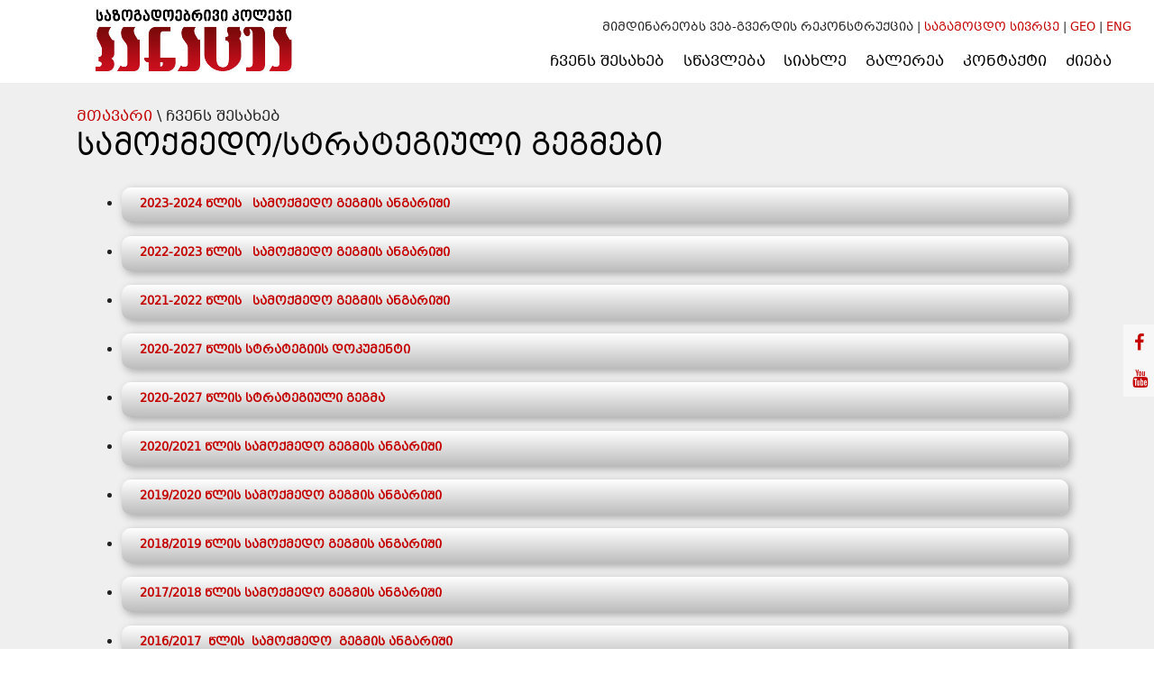

--- FILE ---
content_type: text/html; charset=UTF-8
request_url: https://panacea.edu.ge/geo/actionplans.php
body_size: 17848
content:
<!DOCTYPE html>
<html>
<head>

  <meta charset="UTF-8">
  <meta http-equiv="X-UA-Compatible" content="IE=edge">
  <meta name="viewport" content="width=device-width, initial-scale=1, minimum-scale=1">
  <link rel="shortcut icon" href="/assets/images/panacea-title-geo-122x42.jpeg" type="image/x-icon">
  <meta name="description" content="">
  
  <title>Home</title>
  <link rel="stylesheet" href="/assets/web/assets/mobirise-icons/mobirise-icons.css">
  <link rel="stylesheet" href="/assets/facebook-plugin/style.css">
  <link rel="stylesheet" href="/assets/bootstrap/css/bootstrap.min.css">
  <link rel="stylesheet" href="/assets/bootstrap/css/bootstrap-grid.min.css">
  <link rel="stylesheet" href="/assets/bootstrap/css/bootstrap-reboot.min.css">
  <link rel="stylesheet" href="/assets/tether/tether.min.css">
  <link rel="stylesheet" href="/assets/dropdown/css/style.css">
  <link rel="stylesheet" href="/assets/animatecss/animate.min.css">
  <link rel="stylesheet" href="/assets/theme/css/style.css">
   <link rel="stylesheet" href="/assets/gallery/style.css"> 
  <link rel="preload" as="style" href="/assets/mobirise/css/mbr-additional.css"><link rel="stylesheet" href="/assets/mobirise/css/mbr-additional.css" type="text/css">
  <link rel="stylesheet" href="https://cdnjs.cloudflare.com/ajax/libs/font-awesome/4.7.0/css/font-awesome.min.css">
  
</head>
<body>
    <!-- Analytics -->
    <!-- Global site tag (gtag.js) - Google Analytics -->
    <script async src="https://www.googletagmanager.com/gtag/js?id=UA-175308653-1"></script>
    <script>
      window.dataLayer = window.dataLayer || [];
      function gtag(){dataLayer.push(arguments);}
      gtag('js', new Date());
      gtag('config', 'UA-175308653-1');
    </script>
    <!-- /Analytics -->

  <section class="social_icons">
      <a href='https://www.facebook.com/%E1%83%A1%E1%83%90%E1%83%96%E1%83%9D%E1%83%92%E1%83%90%E1%83%93%E1%83%9D%E1%83%94%E1%83%91%E1%83%A0%E1%83%98%E1%83%95%E1%83%98-%E1%83%99%E1%83%9D%E1%83%9A%E1%83%94%E1%83%AF%E1%83%98-%E1%83%9E%E1%83%90%E1%83%9C%E1%83%90%E1%83%AA%E1%83%94%E1%83%90-College-Panacea-112374508863638' class="fa fa-facebook" target='_blank'></a>
      <a href='https://www.youtube.com/channel/UCuTPfUBaxufdk-gjl5s1Vxw' class="fa fa-youtube" target='_blank'></a>
      <!-- 
      <a href='' class="fa fa-instagram"></a>
      <a href='' class="fa fa-linkedin"></a>
      -->
  </section>
    
  
	


 <section class="menu cid-qxyOwCSYXH" once="menu" id="menu2-1" >

    <nav class="navbar navbar-expand beta-menu navbar-dropdown align-items-center navbar-fixed-top navbar-toggleable-sm bg-color transparent">
        <button class="navbar-toggler navbar-toggler-right" type="button" data-toggle="collapse" data-target="#navbarSupportedContent" aria-controls="navbarSupportedContent" aria-expanded="false" aria-label="Toggle navigation">
            <div class="hamburger">
                <span></span>
                <span></span>
                <span></span>
                <span></span>
            </div>
        </button>
        <div class="menu-logo">
            <div class="navbar-brand">
                <span class="navbar-logo">
                    <a href="https://panacea.edu.ge">
                        <img src="/files/images/skin/panacea_h92_transparent_geo.png" alt="panacea" title="" style="height: 92px;">
                    </a>
                </span>
            </div>
        </div>
        <div class="collapse navbar-collapse" id="navbarSupportedContent" style='margin-top: auto;'>
            <ul class="navbar-nav nav-dropdown nav-right" data-app-modern-menu="true">
                
                                    <li class="nav-item dropdown">
                        <a class="nav-link link text-primary display-5" dropdown-toggle href="" data-toggle="dropdown-submenu" aria-expanded="true">
                            ჩვენს შესახებ                        </a>
                        
                                                <div class="dropdown-menu">
                            
                                <a class="text-primary dropdown-item display-5" href="/geo/aboutus.php">ისტორია</a>
                             
                                <a class="text-primary dropdown-item display-5" href="/geo/mission.php">მისია, ხედვა, ღირებულებები</a>
                             
                                <a class="text-primary dropdown-item display-5" href="/geo/manager_words.php">ადმინისტრაციის მიმართვა</a>
                             
                                <a class="text-primary dropdown-item display-5" href="/geo/administration.php">ადმინისტრაცია</a>
                             
                                <a class="text-primary dropdown-item display-5" href="/geo/structure.php">სტრუქტურა</a>
                             
                                <a class="text-primary dropdown-item display-5" href="/geo/actionplans.php">სამოქმედო/სტრატეგიული გეგმები</a>
                             
                                <a class="text-primary dropdown-item display-5" href="/geo/Normative acts.php">სამართლებრივი აქტები</a>
                             
                                <a class="text-primary dropdown-item display-5" href="/geo/authorisation.php">ავტორიზაციის დადასტურება</a>
                             
                                <a class="text-primary dropdown-item display-5" href="/geo/job_statistics.php">დასაქმების სტატისტიკა</a>
                                                    </div>
                          
                    </li>
                                    <li class="nav-item dropdown">
                        <a class="nav-link link text-primary display-5" dropdown-toggle href="" data-toggle="dropdown-submenu" aria-expanded="true">
                            სწავლება                        </a>
                        
                                                <div class="dropdown-menu">
                            
                                <a class="text-primary dropdown-item display-5" href="/geo/profstudyprog.php">საგანმანათლებლო პროგრამები/სასერტიფიკატო პროგრამები</a>
                             
                                <a class="text-primary dropdown-item display-5" href="/geo/catalog.php">კატალოგი</a>
                             
                                <a class="text-primary dropdown-item display-5" href="/geo/partners.php">პარტნიორები</a>
                             
                                <a class="text-primary dropdown-item display-5" href="/geo/guide_for_students.php">გზამკვლევი სტუდენტებისთვის/მსმენელებისთვის</a>
                             
                                <a class="text-primary dropdown-item display-5" href="/geo/Services_for_students.php">სტუდენტთა/მსმენელთა სერვისები</a>
                             
                                <a class="text-primary dropdown-item display-5" href="/geo/library.php">ბიბლიოთეკა</a>
                             
                                <a class="text-primary dropdown-item display-5" href="/geo/Exam.php">დროებითი საგამოცდო</a>
                                                    </div>
                          
                    </li>
                                    <li class="nav-item ">
                        <a class="nav-link link text-primary display-5"  href="/geo/news.php" >
                            სიახლე                        </a>
                        
                          
                    </li>
                                    <li class="nav-item ">
                        <a class="nav-link link text-primary display-5"  href="/geo/gallery.php" >
                            გალერეა                        </a>
                        
                          
                    </li>
                                    <li class="nav-item ">
                        <a class="nav-link link text-primary display-5"  href="/geo/contacts.php" >
                            კონტაქტი                        </a>
                        
                          
                    </li>
                                    <li class="nav-item ">
                        <a class="nav-link link text-primary display-5"  href="/geo/search.php" >
                            ძიება                        </a>
                        
                          
                    </li>
                                    <li class="nav-item dropdown">
                        <a class="nav-link link text-primary display-5" dropdown-toggle href="" data-toggle="dropdown-submenu" aria-expanded="true">
                                                    </a>
                        
                                                <div class="dropdown-menu">
                            
                                <a class="text-primary dropdown-item display-5" href="/geo/header_promo.php">header promo right</a>
                                                    </div>
                          
                    </li>
                                
            </ul>
        </div>
        <div class='display-5 language-bar' > მიმდინარეობს ვებ-გვერდის რეკონსტრუქცია  | 
        	<a href="/geo/sagamocdo_sivrce.php" class='active'>საგამოცდო სივრცე </a> | <a href="/geo" class='active'>GEO</a> | 
        	<a href="/eng">ENG</a>
        </div>
    </nav>
</section>


 

    
    <div style='clear: both; margin-top: 92px'>         </div>


    
    <section class="features3 cid-s7om50aRzd" id="features3-w" >
    
        <div class="container" >
                    
           
            
                <div class='display-2' style='font-size: 1rem;margin-bottom: 10px;'><a href="/geo/">მთავარი</a> \  ჩვენს შესახებ<br></div>
                <h2 class='display-2 text-primary'>სამოქმედო/სტრატეგიული გეგმები</h2>
            
            <div class="media-container-row">

                    <link rel="stylesheet" type="text/css" href="/js/sbox/shadowbox.css">
                    <script type="text/javascript" src="/js/sbox/shadowbox.js"></script>
                    
  
                        <div style="padding: 5px 10px 10px 10px;" class='single_content'>  <ul>
	<li>
		<a href="/files/files/dokumentebi/%E1%83%A1%E1%83%90%E1%83%9B%E1%83%9D%E1%83%A5%E1%83%9B%E1%83%94%E1%83%93%E1%83%9D%20%E1%83%92%E1%83%94%E1%83%92%E1%83%9B%E1%83%94%E1%83%91%E1%83%98/2023-2024%20%E1%83%A1%E1%83%90%E1%83%A1%E1%83%AC%E1%83%90%E1%83%95%E1%83%9A%E1%83%9D%20%E1%83%AC%E1%83%9A%E1%83%98%E1%83%A1%20%E1%83%A1%E1%83%90%E1%83%9B%E1%83%9D%E1%83%A5%E1%83%9B%E1%83%94%E1%83%93%E1%83%9D%20%E1%83%92%E1%83%94%E1%83%92%E1%83%9B%E1%83%98%E1%83%A1%20%E1%83%90%E1%83%9C%E1%83%92%E1%83%90%E1%83%A0%E1%83%98%E1%83%A8%E1%83%98(1).pdf">2023-2024 წლის&nbsp; სამოქმედო გეგმის ანგარიში</a></li>
	<li>
		<a href="/files/files/samoqmedo/2022-2023%20%E1%83%AC%E1%83%9A%E1%83%98%E1%83%A1%20%E1%83%A1%E1%83%90%E1%83%9B%E1%83%9D%E1%83%A5%E1%83%9B%E1%83%94%E1%83%93%E1%83%9D%20%E1%83%92%E1%83%94%E1%83%92%E1%83%9B%E1%83%98%E1%83%A1%20%E1%83%A8%E1%83%A3%E1%83%90%E1%83%9A%E1%83%94%E1%83%93%E1%83%A3%E1%83%A0%E1%83%98%20%E1%83%90%E1%83%9C%E1%83%92%E1%83%90%E1%83%A0%E1%83%98%E1%83%A8%E1%83%98.pdf">2022-2023 წლის&nbsp; სამოქმედო გეგმის ანგარიში</a></li>
	<li>
		<a href="/files/files/samoqmedo/2021%20-2022%20%E1%83%A1%E1%83%90%E1%83%A1%E1%83%AC%E1%83%90%E1%83%95%E1%83%9A%E1%83%9D%20%E1%83%AC%E1%83%9A%E1%83%98%E1%83%A1%20%20%E1%83%A1%E1%83%90%E1%83%9B%E1%83%9D%E1%83%A5%E1%83%9B%E1%83%94%E1%83%93%E1%83%9D%20%E1%83%92%E1%83%94%E1%83%92%E1%83%9B%E1%83%98%E1%83%A1%20%E1%83%A8%E1%83%94%E1%83%A1%E1%83%A0%E1%83%A3%E1%83%9A%E1%83%94%E1%83%91%E1%83%98%E1%83%A1%20%20%E1%83%90%E1%83%9C%E1%83%92%E1%83%90%E1%83%A0%E1%83%98%E1%83%A8%E1%83%98.pdf">2021-2022 წლის&nbsp; სამოქმედო გეგმის ანგარიში</a></li>
	<li>
		<a href="/files/files/dokumentebi/%E1%83%A0%E1%83%94%E1%83%92%E1%83%A3%E1%83%9A%E1%83%90%E1%83%AA%E1%83%98%E1%83%94%E1%83%91%E1%83%98%202022/%E1%83%A1%E1%83%A2%E1%83%A0%E1%83%90%E1%83%A2%E1%83%94%E1%83%92%E1%83%98%E1%83%98%E1%83%A1%20%20%E1%83%93%E1%83%9D%E1%83%99%E1%83%A3%E1%83%9B%E1%83%94%E1%83%9C%E1%83%A2%E1%83%98%202020-2027%20%E1%83%AC%20new.pdf">2020-2027 წლის სტრატეგიის დოკუმენტი</a></li>
	<li>
		<a href="/files/files/samoqmedo/7%20%E1%83%AC%E1%83%9A%E1%83%98%E1%83%90%E1%83%9C%E1%83%98%20%E1%83%A1%E1%83%A2%E1%83%A0%E1%83%90%E1%83%A2%E1%83%94%E1%83%92%E1%83%98%E1%83%A3%E1%83%9A%E1%83%98%20%E1%83%92%E1%83%94%E1%83%92%E1%83%9B%E1%83%90.pdf">2020-2027 წლის სტრატეგიული გეგმა</a></li>
	<li>
		<a href="/files/files/dokumentebi/%E1%83%A0%E1%83%94%E1%83%92%E1%83%A3%E1%83%9A%E1%83%90%E1%83%AA%E1%83%98%E1%83%94%E1%83%91%E1%83%98%202022/2020-21%E1%83%A1%E1%83%90%E1%83%A1%E1%83%AC%E1%83%90%E1%83%95%E1%83%9A%E1%83%9D%20%E1%83%AC%E1%83%9A%E1%83%98%E1%83%A1%20%20%20%E1%83%A1%E1%83%90%E1%83%9B%E1%83%9D%E1%83%A5%E1%83%9B%E1%83%94%E1%83%93%E1%83%9D%20%E1%83%92%E1%83%94%E1%83%92%E1%83%9B%E1%83%98%E1%83%A1%20%E1%83%90%E1%83%9C%E1%83%92%E1%83%90%E1%83%A0%E1%83%98%E1%83%A8%E1%83%98.pdf">2020/2021 წლის სამოქმედო გეგმის ანგარიში</a></li>
	<li>
		<a href="/files/files/dokumentebi/2019-2020%20%E1%83%AC%E1%83%9A%E1%83%98%E1%83%A1%20%E1%83%A1%E1%83%90%E1%83%9B%E1%83%9D%E1%83%A5%E1%83%9B%E1%83%94%E1%83%93%E1%83%9D%20%E1%83%92%E1%83%94%E1%83%92%E1%83%9B%E1%83%98%E1%83%A1%20%E1%83%90%E1%83%9C%E1%83%92%E1%83%90%E1%83%A0%E1%83%98%E1%83%A8%E1%83%98.pdf">2019/2020 წლის სამოქმედო გეგმის ანგარიში</a></li>
	<li>
		<a href="/files/files/samoqmedo/2018-2019angarishi.pdf">2018/2019 წლის სამოქმედო გეგმის ანგარიში</a></li>
	<li>
		<a href="/files/files/samoqmedo/2017-2018%20%E1%83%90%E1%83%9C%E1%83%92%E1%83%90%E1%83%A0%E1%83%98%E1%83%A8%E1%83%98.pdf">2017/2018 წლის სამოქმედო გეგმის ანგარიში</a></li>
	<li>
		<a href="/files/files/samoqmedo/angarishi2017.pdf">2016/2017&nbsp;წლის&nbsp;სამოქმედო&nbsp;გეგმის ანგარიში</a></li>
	<li>
		<a href="/files/files/samoqmedo/2016-2022%20w%20gegma%20(5).pdf">2016-2022 წლის სტრატეგიული გეგმა</a></li>
</ul>
<p>
	&nbsp;</p>
<p>
	&nbsp;</p>
<div id="_appInstalled">
	&nbsp;</div>
</div>
                    
                    
                    <script type="text/javascript">
                        Shadowbox.init({
                            language: 'en',
                            players:  ['img', 'flv']
                        });
                    </script>

            </div>
        </div>
    </section>









<section once="" class="cid-qxz2d2nfR8" id="footer6-a">

    <div class="container">
        <div class="media-container-row align-center mbr-white">
            <div class="col-12">
                <p class="mbr-text mb-0 mbr-fonts-style display-7">
                    © Copyright 2020 College Panacea
                </p>
            </div>
        </div>
    </div>
</section>

  <script src="/assets/web/assets/jquery/jquery.min.js"></script>
  <script src="/assets/popper/popper.min.js"></script>
  <!--
  <script src="https://connect.facebook.net/en_US/sdk.js#xfbml=1&version=v2.5"></script>
  <script src="https://apis.google.com/js/plusone.js"></script>
  -->
  <script src="/assets/facebook-plugin/facebook-script.js"></script>
  <script src="/assets/bootstrap/js/bootstrap.min.js"></script>
  <script src="/assets/smoothscroll/smooth-scroll.js"></script>
  <script src="/assets/tether/tether.min.js"></script>
  <script src="/assets/dropdown/js/nav-dropdown.js"></script>
  <script src="/assets/dropdown/js/navbar-dropdown.js"></script>
  <script src="/assets/touchswipe/jquery.touch-swipe.min.js"></script>
  <script src="/assets/viewportchecker/jquery.viewportchecker.js"></script>
  <script src="/assets/ytplayer/jquery.mb.ytplayer.min.js"></script>
  <script src="/assets/vimeoplayer/jquery.mb.vimeo_player.js"></script>
  <script src="/assets/parallax/jarallax.min.js"></script>
  <script src="/assets/bootstrapcarouselswipe/bootstrap-carousel-swipe.js"></script>
  <script src="/assets/mbr-popup-btns/mbr-popup-btns.js"></script>
  <script src="/assets/theme/js/script.js"></script>
  <script src="/assets/slidervideo/script.js"></script>
  <script src="/assets/formoid/formoid.min.js"></script>
  <script src="/assets/gallery/player.min.js"></script>
  <script src="/assets/gallery/script.js"></script>

  <input name="animation" type="hidden">
  </body>
</html>

--- FILE ---
content_type: text/css
request_url: https://panacea.edu.ge/assets/mobirise/css/mbr-additional.css
body_size: 51189
content:
/*
@import url(https://fonts.googleapis.com/css?family=Poppins:100,100i,200,200i,300,300i,400,400i,500,500i,600,600i,700,700i,800,800i,900,900i&display=swap);
*/

@font-face {
    font-family: 'BPG Mrgvlovani Caps';
    src: url('/assets/fonts/bpg-mrgvlovani-caps-webfont.eot'); /* IE9 Compat Modes */
    src: url('/assets/fonts/bpg-mrgvlovani-caps-webfont.eot?#iefix') format('embedded-opentype'), /* IE6-IE8 */
         url('/assets/fonts/bpg-mrgvlovani-caps-webfont.woff2') format('woff2'), /* Super Modern Browsers */
         url('/assets/fonts/bpg-mrgvlovani-caps-webfont.woff') format('woff'), /* Pretty Modern Browsers */
         url('/assets/fonts/bpg-mrgvlovani-caps-webfont.ttf') format('truetype'), /* Safari, Android, iOS */
         url('/assets/fonts/bpg-mrgvlovani-caps-webfont.svg#bpg_mrgvlovani_capsregular') format('svg'); /* Legacy iOS */
}
 

@font-face {
    font-family: 'BPG Mrgvlovani';
    src: url('/assets/fonts/bpg-mrgvlovani-webfont.eot'); /* IE9 Compat Modes */
    src: url('/assets/fonts/bpg-mrgvlovani-webfont.eot?#iefix') format('embedded-opentype'), /* IE6-IE8 */
         url('/assets/fonts/bpg-mrgvlovani-webfont.woff2') format('woff2'), /* Super Modern Browsers */
         url('/assets/fonts/bpg-mrgvlovani-webfont.woff') format('woff'), /* Pretty Modern Browsers */
         url('/assets/fonts/bpg-mrgvlovani-webfont.ttf') format('truetype'), /* Safari, Android, iOS */
         url('/assets/fonts/bpg-mrgvlovani-webfont.svg#bpg_mrgvlovaniregular') format('svg'); /* Legacy iOS */
}



body {
  font-family: Rubik;
}
.display-1 {
  font-family: 'BPG Mrgvlovani Caps','Poppins', sans-serif;
  font-size: 4.25rem;
  font-display: swap;
}
.display-1 > .mbr-iconfont {
  font-size: 6.8rem;
}
.display-2 {
  font-family: 'BPG Mrgvlovani Caps','Poppins', sans-serif;
  font-size: 2.0rem;
  font-display: swap;
}
.display-2 > .mbr-iconfont {
  font-size: 4rem;
}
.display-4 {
  font-family: 'BPG Mrgvlovani Caps','Poppins', sans-serif;
  font-size: 1rem;
  font-display: swap;
}
.display-4 > .mbr-iconfont {
  font-size: 1.6rem;
}
.display-5 {
  font-family: 'BPG Mrgvlovani Caps','Poppins', sans-serif;
  font-size: 1rem;
  font-display: swap;
}
.display-5 > .mbr-iconfont {
  font-size: 2.08rem;
}
.display-7 {
  font-family: 'BPG Mrgvlovani Caps','Poppins', sans-serif;
  font-size: 1rem;
  font-display: swap;
}
.display-7 > .mbr-iconfont {
  font-size: 1.6rem;
}
/* ---- Fluid typography for mobile devices ---- */
/* 1.4 - font scale ratio ( bootstrap == 1.42857 ) */
/* 100vw - current viewport width */
/* (48 - 20)  48 == 48rem == 768px, 20 == 20rem == 320px(minimal supported viewport) */
/* 0.65 - min scale variable, may vary */
@media (max-width: 768px) {
  .display-1 {
    font-size: 3.4rem;
    font-size: calc( 2.1374999999999997rem + (4.25 - 2.1374999999999997) * ((100vw - 20rem) / (48 - 20)));
    line-height: calc( 1.4 * (2.1374999999999997rem + (4.25 - 2.1374999999999997) * ((100vw - 20rem) / (48 - 20))));
  }
  .display-2 {
    font-size: 2rem;
    font-size: calc( 1.525rem + (2.0 - 1.525) * ((100vw - 20rem) / (48 - 20)));
    line-height: calc( 1.4 * (1.525rem + (2.0 - 1.525) * ((100vw - 20rem) / (48 - 20))));
  }
  .display-4 {
    font-size: 0.8rem;
    font-size: calc( 1rem + (1 - 1) * ((100vw - 20rem) / (48 - 20)));
    line-height: calc( 1.4 * (1rem + (1 - 1) * ((100vw - 20rem) / (48 - 20))));
  }
  .display-5 {
    font-size: 1.04rem;
    font-size: calc( 1.105rem + (1.3 - 1.105) * ((100vw - 20rem) / (48 - 20)));
    line-height: calc( 1.4 * (1.105rem + (1.3 - 1.105) * ((100vw - 20rem) / (48 - 20))));
  }
}
/* Buttons */
.btn {
  padding: 1rem 3rem;
  border-radius: 3px;
}
.btn-sm {
  padding: 0.6rem 1.5rem;
  border-radius: 3px;
}
.btn-md {
  padding: 1rem 3rem;
  border-radius: 3px;
}
.btn-lg {
  padding: 1.2rem 3.2rem;
  border-radius: 3px;
}
.bg-primary {
  background-color: #c40000 !important;
}
.bg-success {
  background-color: #f7ed4a !important;
}
.bg-info {
  background-color: #82786e !important;
}
.bg-warning {
  background-color: #879a9f !important;
}
.bg-danger {
  background-color: #b1a374 !important;
}
.btn-primary,
.btn-primary:active {
  background-color: #c40000 !important;
  border-color: #c40000 !important;
  color: #ffffff !important;
}
.btn-primary:hover,
.btn-primary:focus,
.btn-primary.focus,
.btn-primary.active {
  color: #ffffff !important;
  background-color: #780000 !important;
  border-color: #780000 !important;
}
.btn-primary.disabled,
.btn-primary:disabled {
  color: #ffffff !important;
  background-color: #780000 !important;
  border-color: #780000 !important;
}
.btn-secondary,
.btn-secondary:active {
  background-color: #ff3366 !important;
  border-color: #ff3366 !important;
  color: #ffffff !important;
}
.btn-secondary:hover,
.btn-secondary:focus,
.btn-secondary.focus,
.btn-secondary.active {
  color: #ffffff !important;
  background-color: #e50039 !important;
  border-color: #e50039 !important;
}
.btn-secondary.disabled,
.btn-secondary:disabled {
  color: #ffffff !important;
  background-color: #e50039 !important;
  border-color: #e50039 !important;
}
.btn-info,
.btn-info:active {
  background-color: #82786e !important;
  border-color: #82786e !important;
  color: #ffffff !important;
}
.btn-info:hover,
.btn-info:focus,
.btn-info.focus,
.btn-info.active {
  color: #ffffff !important;
  background-color: #59524b !important;
  border-color: #59524b !important;
}
.btn-info.disabled,
.btn-info:disabled {
  color: #ffffff !important;
  background-color: #59524b !important;
  border-color: #59524b !important;
}
.btn-success,
.btn-success:active {
  background-color: #f7ed4a !important;
  border-color: #f7ed4a !important;
  color: #3f3c03 !important;
}
.btn-success:hover,
.btn-success:focus,
.btn-success.focus,
.btn-success.active {
  color: #3f3c03 !important;
  background-color: #eadd0a !important;
  border-color: #eadd0a !important;
}
.btn-success.disabled,
.btn-success:disabled {
  color: #3f3c03 !important;
  background-color: #eadd0a !important;
  border-color: #eadd0a !important;
}
.btn-warning,
.btn-warning:active {
  background-color: #879a9f !important;
  border-color: #879a9f !important;
  color: #ffffff !important;
}
.btn-warning:hover,
.btn-warning:focus,
.btn-warning.focus,
.btn-warning.active {
  color: #ffffff !important;
  background-color: #617479 !important;
  border-color: #617479 !important;
}
.btn-warning.disabled,
.btn-warning:disabled {
  color: #ffffff !important;
  background-color: #617479 !important;
  border-color: #617479 !important;
}
.btn-danger,
.btn-danger:active {
  background-color: #b1a374 !important;
  border-color: #b1a374 !important;
  color: #ffffff !important;
}
.btn-danger:hover,
.btn-danger:focus,
.btn-danger.focus,
.btn-danger.active {
  color: #ffffff !important;
  background-color: #8b7d4e !important;
  border-color: #8b7d4e !important;
}
.btn-danger.disabled,
.btn-danger:disabled {
  color: #ffffff !important;
  background-color: #8b7d4e !important;
  border-color: #8b7d4e !important;
}
.btn-white {
  color: #333333 !important;
}
.btn-white,
.btn-white:active {
  background-color: #ffffff !important;
  border-color: #ffffff !important;
  color: #808080 !important;
}
.btn-white:hover,
.btn-white:focus,
.btn-white.focus,
.btn-white.active {
  color: #808080 !important;
  background-color: #d9d9d9 !important;
  border-color: #d9d9d9 !important;
}
.btn-white.disabled,
.btn-white:disabled {
  color: #808080 !important;
  background-color: #d9d9d9 !important;
  border-color: #d9d9d9 !important;
}
.btn-black,
.btn-black:active {
  background-color: #333333 !important;
  border-color: #333333 !important;
  color: #ffffff !important;
}
.btn-black:hover,
.btn-black:focus,
.btn-black.focus,
.btn-black.active {
  color: #ffffff !important;
  background-color: #0d0d0d !important;
  border-color: #0d0d0d !important;
}
.btn-black.disabled,
.btn-black:disabled {
  color: #ffffff !important;
  background-color: #0d0d0d !important;
  border-color: #0d0d0d !important;
}
.btn-primary-outline,
.btn-primary-outline:active {
  background: none;
  border-color: #5e0000;
  color: #5e0000;
}
.btn-primary-outline:hover,
.btn-primary-outline:focus,
.btn-primary-outline.focus,
.btn-primary-outline.active {
  color: #ffffff;
  background-color: #c40000;
  border-color: #c40000;
}
.btn-primary-outline.disabled,
.btn-primary-outline:disabled {
  color: #ffffff !important;
  background-color: #c40000 !important;
  border-color: #c40000 !important;
}
.btn-secondary-outline,
.btn-secondary-outline:active {
  background: none;
  border-color: #cc0033;
  color: #cc0033;
}
.btn-secondary-outline:hover,
.btn-secondary-outline:focus,
.btn-secondary-outline.focus,
.btn-secondary-outline.active {
  color: #ffffff;
  background-color: #ff3366;
  border-color: #ff3366;
}
.btn-secondary-outline.disabled,
.btn-secondary-outline:disabled {
  color: #ffffff !important;
  background-color: #ff3366 !important;
  border-color: #ff3366 !important;
}
.btn-info-outline,
.btn-info-outline:active {
  background: none;
  border-color: #4b453f;
  color: #4b453f;
}
.btn-info-outline:hover,
.btn-info-outline:focus,
.btn-info-outline.focus,
.btn-info-outline.active {
  color: #ffffff;
  background-color: #82786e;
  border-color: #82786e;
}
.btn-info-outline.disabled,
.btn-info-outline:disabled {
  color: #ffffff !important;
  background-color: #82786e !important;
  border-color: #82786e !important;
}
.btn-success-outline,
.btn-success-outline:active {
  background: none;
  border-color: #d2c609;
  color: #d2c609;
}
.btn-success-outline:hover,
.btn-success-outline:focus,
.btn-success-outline.focus,
.btn-success-outline.active {
  color: #3f3c03;
  background-color: #f7ed4a;
  border-color: #f7ed4a;
}
.btn-success-outline.disabled,
.btn-success-outline:disabled {
  color: #3f3c03 !important;
  background-color: #f7ed4a !important;
  border-color: #f7ed4a !important;
}
.btn-warning-outline,
.btn-warning-outline:active {
  background: none;
  border-color: #55666b;
  color: #55666b;
}
.btn-warning-outline:hover,
.btn-warning-outline:focus,
.btn-warning-outline.focus,
.btn-warning-outline.active {
  color: #ffffff;
  background-color: #879a9f;
  border-color: #879a9f;
}
.btn-warning-outline.disabled,
.btn-warning-outline:disabled {
  color: #ffffff !important;
  background-color: #879a9f !important;
  border-color: #879a9f !important;
}
.btn-danger-outline,
.btn-danger-outline:active {
  background: none;
  border-color: #7a6e45;
  color: #7a6e45;
}
.btn-danger-outline:hover,
.btn-danger-outline:focus,
.btn-danger-outline.focus,
.btn-danger-outline.active {
  color: #ffffff;
  background-color: #b1a374;
  border-color: #b1a374;
}
.btn-danger-outline.disabled,
.btn-danger-outline:disabled {
  color: #ffffff !important;
  background-color: #b1a374 !important;
  border-color: #b1a374 !important;
}
.btn-black-outline,
.btn-black-outline:active {
  background: none;
  border-color: #000000;
  color: #000000;
}
.btn-black-outline:hover,
.btn-black-outline:focus,
.btn-black-outline.focus,
.btn-black-outline.active {
  color: #ffffff;
  background-color: #333333;
  border-color: #333333;
}
.btn-black-outline.disabled,
.btn-black-outline:disabled {
  color: #ffffff !important;
  background-color: #333333 !important;
  border-color: #333333 !important;
}
.btn-white-outline,
.btn-white-outline:active,
.btn-white-outline.active {
  background: none;
  border-color: #ffffff;
  color: #ffffff;
}
.btn-white-outline:hover,
.btn-white-outline:focus,
.btn-white-outline.focus {
  color: #333333;
  background-color: #ffffff;
  border-color: #ffffff;
}
.text-primary {
  color: #000 !important; /*#c40000 !important;*/
}
.text-secondary {
  color: #ff3366 !important;
}
.text-success {
  color: #f7ed4a !important;
}
.text-info {
  color: #82786e !important;
}
.text-warning {
  color: #879a9f !important;
}
.text-danger {
  color: #b1a374 !important;
}
.text-white {
  color: #ffffff !important;
}
.text-black {
  color: #000000 !important;
}
a.text-primary:hover,
a.text-primary:focus {
  color: #5e0000 !important;
}
a.text-secondary:hover,
a.text-secondary:focus {
  color: #cc0033 !important;
}
a.text-success:hover,
a.text-success:focus {
  color: #d2c609 !important;
}
a.text-info:hover,
a.text-info:focus {
  color: #4b453f !important;
}
a.text-warning:hover,
a.text-warning:focus {
  color: #55666b !important;
}
a.text-danger:hover,
a.text-danger:focus {
  color: #7a6e45 !important;
}
a.text-white:hover,
a.text-white:focus {
  color: #b3b3b3 !important;
}
a.text-black:hover,
a.text-black:focus {
  color: #4d4d4d !important;
}
.alert-success {
  background-color: #70c770;
}
.alert-info {
  background-color: #82786e;
}
.alert-warning {
  background-color: #879a9f;
}
.alert-danger {
  background-color: #b1a374;
}
.mbr-section-btn a.btn:not(.btn-form) {
  border-radius: 100px;
}
.mbr-section-btn a.btn:not(.btn-form):hover,
.mbr-section-btn a.btn:not(.btn-form):focus {
  box-shadow: none !important;
}
.mbr-section-btn a.btn:not(.btn-form):hover,
.mbr-section-btn a.btn:not(.btn-form):focus {
  box-shadow: 0 10px 40px 0 rgba(0, 0, 0, 0.2) !important;
  -webkit-box-shadow: 0 10px 40px 0 rgba(0, 0, 0, 0.2) !important;
}
.mbr-gallery-filter li a {
  border-radius: 100px !important;
}
.mbr-gallery-filter li.active .btn {
  background-color: #c40000;
  border-color: #c40000;
  color: #ffffff;
}
.mbr-gallery-filter li.active .btn:focus {
  box-shadow: none;
}
.nav-tabs .nav-link {
  border-radius: 100px !important;
}
a,
a:hover {
  color: #c40000;
}
.mbr-plan-header.bg-primary .mbr-plan-subtitle,
.mbr-plan-header.bg-primary .mbr-plan-price-desc {
  color: #ff4444;
}
.mbr-plan-header.bg-success .mbr-plan-subtitle,
.mbr-plan-header.bg-success .mbr-plan-price-desc {
  color: #ffffff;
}
.mbr-plan-header.bg-info .mbr-plan-subtitle,
.mbr-plan-header.bg-info .mbr-plan-price-desc {
  color: #beb8b2;
}
.mbr-plan-header.bg-warning .mbr-plan-subtitle,
.mbr-plan-header.bg-warning .mbr-plan-price-desc {
  color: #ced6d8;
}
.mbr-plan-header.bg-danger .mbr-plan-subtitle,
.mbr-plan-header.bg-danger .mbr-plan-price-desc {
  color: #dfd9c6;
}
/* Scroll to top button*/
.scrollToTop_wraper {
  display: none;
}
.form-control {
  font-family: 'BPG Mrgvlovani Caps','Poppins', sans-serif;
  font-size: 1rem;
  font-display: swap;
}
.form-control > .mbr-iconfont {
  font-size: 1.6rem;
}
blockquote {
  border-color: #c40000;
}
/* Forms */
.mbr-form .btn {
  margin: .4rem 0;
}
.mbr-form .input-group-btn a.btn {
  border-radius: 100px !important;
}
.mbr-form .input-group-btn a.btn:hover {
  box-shadow: 0 10px 40px 0 rgba(0, 0, 0, 0.2);
}
.mbr-form .input-group-btn button[type="submit"] {
  border-radius: 100px !important;
  padding: 1rem 3rem;
}
.mbr-form .input-group-btn button[type="submit"]:hover {
  box-shadow: 0 10px 40px 0 rgba(0, 0, 0, 0.2);
}
.form2 .form-control {
  border-top-left-radius: 100px;
  border-bottom-left-radius: 100px;
}
.form2 .input-group-btn a.btn {
  border-top-left-radius: 0 !important;
  border-bottom-left-radius: 0 !important;
}
.form2 .input-group-btn button[type="submit"] {
  border-top-left-radius: 0 !important;
  border-bottom-left-radius: 0 !important;
}
.form3 input[type="email"] {
  border-radius: 100px !important;
}
@media (max-width: 349px) {
  .form2 input[type="email"] {
    border-radius: 100px !important;
  }
  .form2 .input-group-btn a.btn {
    border-radius: 100px !important;
  }
  .form2 .input-group-btn button[type="submit"] {
    border-radius: 100px !important;
  }
}
@media (max-width: 767px) {
  .btn {
    font-size: .75rem !important;
  }
  .btn .mbr-iconfont {
    font-size: 1rem !important;
  }
}
/* Footer */
.mbr-footer-content li::before,
.mbr-footer .mbr-contacts li::before {
  background: #c40000;
}
.mbr-footer-content li a:hover,
.mbr-footer .mbr-contacts li a:hover {
  color: #c40000;
}
.footer3 input[type="email"],
.footer4 input[type="email"] {
  border-radius: 100px !important;
}
.footer3 .input-group-btn a.btn,
.footer4 .input-group-btn a.btn {
  border-radius: 100px !important;
}
.footer3 .input-group-btn button[type="submit"],
.footer4 .input-group-btn button[type="submit"] {
  border-radius: 100px !important;
}
/* Headers*/
.header13 .form-inline input[type="email"],
.header14 .form-inline input[type="email"] {
  border-radius: 100px;
}
.header13 .form-inline input[type="text"],
.header14 .form-inline input[type="text"] {
  border-radius: 100px;
}
.header13 .form-inline input[type="tel"],
.header14 .form-inline input[type="tel"] {
  border-radius: 100px;
}
.header13 .form-inline a.btn,
.header14 .form-inline a.btn {
  border-radius: 100px;
}
.header13 .form-inline button,
.header14 .form-inline button {
  border-radius: 100px !important;
}
@media screen and (-ms-high-contrast: active), (-ms-high-contrast: none) {
  .card-wrapper {
    flex: auto !important;
  }
}
.jq-selectbox li:hover,
.jq-selectbox li.selected {
  background-color: #c40000;
  color: #ffffff;
}
.jq-selectbox .jq-selectbox__trigger-arrow,
.jq-number__spin.minus:after,
.jq-number__spin.plus:after {
  transition: 0.4s;
  border-top-color: currentColor;
  border-bottom-color: currentColor;
}
.jq-selectbox:hover .jq-selectbox__trigger-arrow,
.jq-number__spin.minus:hover:after,
.jq-number__spin.plus:hover:after {
  border-top-color: #c40000;
  border-bottom-color: #c40000;
}
.xdsoft_datetimepicker .xdsoft_calendar td.xdsoft_default,
.xdsoft_datetimepicker .xdsoft_calendar td.xdsoft_current,
.xdsoft_datetimepicker .xdsoft_timepicker .xdsoft_time_box > div > div.xdsoft_current {
  color: #ffffff !important;
  background-color: #c40000 !important;
  box-shadow: none !important;
}
.xdsoft_datetimepicker .xdsoft_calendar td:hover,
.xdsoft_datetimepicker .xdsoft_timepicker .xdsoft_time_box > div > div:hover {
  color: #ffffff !important;
  background: #ff3366 !important;
  box-shadow: none !important;
}
.lazy-bg {
  background-image: none !important;
}
.lazy-placeholder:not(section),
.lazy-none {
  display: block;
  position: relative;
  padding-bottom: 56.25%;
}
iframe.lazy-placeholder,
.lazy-placeholder:after {
  content: '';
  position: absolute;
  width: 100px;
  height: 100px;
  background: transparent no-repeat center;
  background-size: contain;
  top: 50%;
  left: 50%;
  transform: translateX(-50%) translateY(-50%);
  background-image: url("data:image/svg+xml;charset=UTF-8,%3csvg width='32' height='32' viewBox='0 0 64 64' xmlns='http://www.w3.org/2000/svg' stroke='%23c40000' %3e%3cg fill='none' fill-rule='evenodd'%3e%3cg transform='translate(16 16)' stroke-width='2'%3e%3ccircle stroke-opacity='.5' cx='16' cy='16' r='16'/%3e%3cpath d='M32 16c0-9.94-8.06-16-16-16'%3e%3canimateTransform attributeName='transform' type='rotate' from='0 16 16' to='360 16 16' dur='1s' repeatCount='indefinite'/%3e%3c/path%3e%3c/g%3e%3c/g%3e%3c/svg%3e");
}
section.lazy-placeholder:after {
  opacity: 0.3;
}
.cid-qxyOwCSYXH .navbar {
  background: #ffffff;
  transition: none;
  min-height: 77px;
  /* padding: .5rem 0; */
}
.cid-qxyOwCSYXH .navbar-dropdown.bg-color.transparent.opened {
  background: RGBA(255,255,255,0.9);
  height: 100vh;
}
.cid-qxyOwCSYXH a {
  font-style: normal;
}
.cid-qxyOwCSYXH .nav-item span {
  padding-right: 0.4em;
  line-height: 0.5em;
  vertical-align: text-bottom;
  position: relative;
  top: -0.2em;
  text-decoration: none;
}
.cid-qxyOwCSYXH .nav-item a {
  padding: 0.7rem 0 !important;
  margin: 0rem .65rem !important;
}
.cid-qxyOwCSYXH .nav-item .dropdown-item {
    margin-left: 0 !important;
    margin-right: 0 !important;
}
  
.cid-qxyOwCSYXH .btn {
  padding: 0.4rem 1.5rem;
  display: inline-flex;
  align-items: center;
}
.cid-qxyOwCSYXH .btn .mbr-iconfont {
  font-size: 1.6rem;
}
.cid-qxyOwCSYXH .menu-logo {
  margin-right: auto;
}
.cid-qxyOwCSYXH .menu-logo .navbar-brand {
  display: flex;
  margin-left: 5rem;
  padding: 0;
  transition: padding .2s;
  min-height: 3.8rem;
  align-items: center;
}
.cid-qxyOwCSYXH .menu-logo .navbar-brand .navbar-caption-wrap {
  display: flex;
  -webkit-align-items: center;
  align-items: center;
  word-break: break-word;
  min-width: 7rem;
  margin: .3rem 0;
}
.cid-qxyOwCSYXH .menu-logo .navbar-brand .navbar-caption-wrap .navbar-caption {
  line-height: 1.2rem !important;
  padding-right: 2rem;
}
.cid-qxyOwCSYXH .menu-logo .navbar-brand .navbar-logo {
  font-size: 4rem;
  transition: font-size 0.25s;
}
.cid-qxyOwCSYXH .menu-logo .navbar-brand .navbar-logo img {
  display: flex;
}
.cid-qxyOwCSYXH .menu-logo .navbar-brand .navbar-logo .mbr-iconfont {
  transition: font-size 0.25s;
}
.cid-qxyOwCSYXH .navbar-toggleable-sm .navbar-collapse {
  justify-content: flex-end;
  -webkit-justify-content: flex-end;
  padding-right: 1rem;
  width: auto;
}
.cid-qxyOwCSYXH .navbar-toggleable-sm .navbar-collapse .navbar-nav {
  flex-wrap: wrap;
  -webkit-flex-wrap: wrap;
  padding-left: 0;
}
.cid-qxyOwCSYXH .navbar-toggleable-sm .navbar-collapse .navbar-nav .nav-item {
  -webkit-align-self: center;
  align-self: center;
}
.cid-qxyOwCSYXH .navbar-toggleable-sm .navbar-collapse .navbar-buttons {
  padding-left: 0;
  padding-bottom: 0;
}
.cid-qxyOwCSYXH .dropdown .dropdown-menu {
  background: RGBA(255,255,255,0.3); /* #ffffff;*/
  display: none;
  position: absolute;
  min-width: 5rem;
  padding-top: 0.4rem;
  padding-bottom: 0.4rem;
  text-align: left;
}
.cid-qxyOwCSYXH .dropdown .dropdown-menu .dropdown-item {
  width: auto;
  /*padding: 0.235em 1.5385em 0.235em 1.5385em !important;*/
  padding: 0.235em 1.5385em 0.235em 0.5385em !important;
}
.cid-qxyOwCSYXH .dropdown .dropdown-menu .dropdown-item::after {
  right: 0.5rem;
}
.cid-qxyOwCSYXH .dropdown .dropdown-menu .dropdown-submenu {
  margin: 0;
    -webkit-box-shadow: 0px 0px 5px 5px rgba(0,0,0,0.1);
    -moz-box-shadow: 0px 0px 5px 5px rgba(0,0,0,0.1);
        box-shadow: 0px 0px 5px 5px rgba(0,0,0,0.1);
        
}
.cid-qxyOwCSYXH .dropdown.open > .dropdown-menu {
  display: block;
  padding: 0 !important;
    -webkit-box-shadow: 0px 0px 5px 5px rgba(0,0,0,0.1);
    -moz-box-shadow: 0px 0px 5px 5px rgba(0,0,0,0.1);
        box-shadow: 0px 0px 5px 5px rgba(0,0,0,0.1);
}



.cid-qxyOwCSYXH .navbar-toggleable-sm.opened:after {
  position: absolute;
  width: 100vw;
  height: 100vh;
  content: '';
  background-color: rgba(0, 0, 0, 0.1);
  left: 0;
  bottom: 0;
  transform: translateY(100%);
  -webkit-transform: translateY(100%);
  z-index: 1000;
}
.cid-qxyOwCSYXH .navbar.navbar-short {
  min-height: 60px;
  transition: all .2s;
  
  -webkit-box-shadow: 0px 0px 5px 5px rgba(0,0,0,0.2);
    -moz-box-shadow: 0px 0px 5px 5px rgba(0,0,0,0.2);
        box-shadow: 0px 0px 5px 5px rgba(0,0,0,0.2);
}
.cid-qxyOwCSYXH .navbar.navbar-short .navbar-toggler-right {
  top: 40px;
}
.cid-qxyOwCSYXH .navbar.navbar-short .navbar-logo a {
  font-size: 2.5rem !important;
  line-height: 2.5rem;
  transition: font-size 0.25s;
}
.cid-qxyOwCSYXH .navbar.navbar-short .navbar-logo a .mbr-iconfont {
  font-size: 2.5rem !important;
}
.cid-qxyOwCSYXH .navbar.navbar-short .navbar-logo a img {
  height: 4.5rem !important;
}
.cid-qxyOwCSYXH .navbar.navbar-short .navbar-brand {
  min-height: 3rem;
}
.cid-qxyOwCSYXH button.navbar-toggler {
  width: 31px;
  height: 18px;
  cursor: pointer;
  transition: all .2s;
  top: 3.0rem;
  right: 1.5rem;
}
.cid-qxyOwCSYXH button.navbar-toggler:focus {
  outline: none;
}
.cid-qxyOwCSYXH button.navbar-toggler .hamburger span {
  position: absolute;
  right: 0;
  width: 30px;
  height: 2px;
  border-right: 5px;
  background-color: #c40000;
}
.cid-qxyOwCSYXH button.navbar-toggler .hamburger span:nth-child(1) {
  top: 0;
  transition: all .2s;
}
.cid-qxyOwCSYXH button.navbar-toggler .hamburger span:nth-child(2) {
  top: 8px;
  transition: all .15s;
}
.cid-qxyOwCSYXH button.navbar-toggler .hamburger span:nth-child(3) {
  top: 8px;
  transition: all .15s;
}
.cid-qxyOwCSYXH button.navbar-toggler .hamburger span:nth-child(4) {
  top: 16px;
  transition: all .2s;
}
.cid-qxyOwCSYXH nav.opened .hamburger span:nth-child(1) {
  top: 8px;
  width: 0;
  opacity: 0;
  right: 50%;
  transition: all .2s;
}
.cid-qxyOwCSYXH nav.opened .hamburger span:nth-child(2) {
  -webkit-transform: rotate(45deg);
  transform: rotate(45deg);
  transition: all .25s;
}
.cid-qxyOwCSYXH nav.opened .hamburger span:nth-child(3) {
  -webkit-transform: rotate(-45deg);
  transform: rotate(-45deg);
  transition: all .25s;
}
.cid-qxyOwCSYXH nav.opened .hamburger span:nth-child(4) {
  top: 8px;
  width: 0;
  opacity: 0;
  right: 50%;
  transition: all .2s;
}
.cid-qxyOwCSYXH .collapsed.navbar-expand {
  flex-direction: column;
}
.cid-qxyOwCSYXH .collapsed .btn {
  display: flex;
}
.cid-qxyOwCSYXH .collapsed .navbar-collapse {
  display: none !important;
  padding-right: 0 !important;
}
.cid-qxyOwCSYXH .collapsed .navbar-collapse.collapsing,
.cid-qxyOwCSYXH .collapsed .navbar-collapse.show {
  display: block !important;
}
.cid-qxyOwCSYXH .collapsed .navbar-collapse.collapsing .navbar-nav,
.cid-qxyOwCSYXH .collapsed .navbar-collapse.show .navbar-nav {
  display: block;
  text-align: center;
}
.cid-qxyOwCSYXH .collapsed .navbar-collapse.collapsing .navbar-nav .nav-item,
.cid-qxyOwCSYXH .collapsed .navbar-collapse.show .navbar-nav .nav-item {
  clear: both;
}
.cid-qxyOwCSYXH .collapsed .navbar-collapse.collapsing .navbar-nav .nav-item:last-child,
.cid-qxyOwCSYXH .collapsed .navbar-collapse.show .navbar-nav .nav-item:last-child {
  margin-bottom: 1rem;
}
.cid-qxyOwCSYXH .collapsed .navbar-collapse.collapsing .navbar-buttons,
.cid-qxyOwCSYXH .collapsed .navbar-collapse.show .navbar-buttons {
  text-align: center;
}
.cid-qxyOwCSYXH .collapsed .navbar-collapse.collapsing .navbar-buttons:last-child,
.cid-qxyOwCSYXH .collapsed .navbar-collapse.show .navbar-buttons:last-child {
  margin-bottom: 1rem;
}
.cid-qxyOwCSYXH .collapsed button.navbar-toggler {
  display: block;
}
.cid-qxyOwCSYXH .collapsed .navbar-brand {
  margin-left: 1rem !important;
}
.cid-qxyOwCSYXH .collapsed .navbar-toggleable-sm {
  flex-direction: column;
  -webkit-flex-direction: column;
}
.cid-qxyOwCSYXH .collapsed .dropdown .dropdown-menu {
  width: 100%;
  text-align: center;
  position: relative;
  opacity: 0;
  display: block;
  height: 0;
  visibility: hidden;
  padding: 0;
  transition-duration: .5s;
  transition-property: opacity,padding,height;
}
.cid-qxyOwCSYXH .collapsed .dropdown.open > .dropdown-menu {
  position: relative;
  opacity: 1;
  height: auto;
  padding: 1.4rem 0;
  visibility: visible;
}
.cid-qxyOwCSYXH .collapsed .dropdown .dropdown-submenu {
  left: 0;
  text-align: center;
  width: 100%;
}
.cid-qxyOwCSYXH .collapsed .dropdown .dropdown-toggle[data-toggle="dropdown-submenu"]::after {
  margin-top: 0;
  position: inherit;
  right: 0;
  top: 50%;
  display: inline-block;
  width: 0;
  height: 0;
  margin-left: .3em;
  vertical-align: middle;
  content: "";
  border-top: .30em solid;
  border-right: .30em solid transparent;
  border-left: .30em solid transparent;
}
@media (max-width: 991px) {
  .cid-qxyOwCSYXH.navbar-expand {
    flex-direction: column;
  }
  .cid-qxyOwCSYXH img {
    height: 4.5rem !important;
  }
  .cid-qxyOwCSYXH .btn {
    display: flex;
  }
  .cid-qxyOwCSYXH button.navbar-toggler {
    display: block;
  }
  .cid-qxyOwCSYXH .navbar-brand {
    margin-left: 1rem !important;
  }
  .cid-qxyOwCSYXH .navbar-toggleable-sm {
    flex-direction: column;
    -webkit-flex-direction: column;
  }
  .cid-qxyOwCSYXH .navbar-collapse {
    display: none !important;
    padding-right: 0 !important;
   /* height: 100vh;*/
  }
  .cid-qxyOwCSYXH .navbar-collapse.collapsing,
  .cid-qxyOwCSYXH .navbar-collapse.show {
    display: block !important;
  }
  .cid-qxyOwCSYXH .navbar-collapse.collapsing .navbar-nav,
  .cid-qxyOwCSYXH .navbar-collapse.show .navbar-nav {
    display: block;
    text-align: center;
  }
  .cid-qxyOwCSYXH .navbar-collapse.collapsing .navbar-nav .nav-item,
  .cid-qxyOwCSYXH .navbar-collapse.show .navbar-nav .nav-item {
    clear: both;
  }
  .cid-qxyOwCSYXH .navbar-collapse.collapsing .navbar-nav .nav-item:last-child,
  .cid-qxyOwCSYXH .navbar-collapse.show .navbar-nav .nav-item:last-child {
    margin-bottom: 1rem;
  }
  .cid-qxyOwCSYXH .navbar-collapse.collapsing .navbar-buttons,
  .cid-qxyOwCSYXH .navbar-collapse.show .navbar-buttons {
    text-align: center;
  }
  .cid-qxyOwCSYXH .navbar-collapse.collapsing .navbar-buttons:last-child,
  .cid-qxyOwCSYXH .navbar-collapse.show .navbar-buttons:last-child {
    margin-bottom: 1rem;
  }
  .cid-qxyOwCSYXH .dropdown .dropdown-menu {
    width: 100%;
    text-align: center;
    position: relative;
    opacity: 0;
    display: block;
    height: 0;
    visibility: hidden;
    padding: 0;
    transition-duration: .5s;
    transition-property: opacity,padding,height;
  }
  .cid-qxyOwCSYXH .dropdown.open > .dropdown-menu {
    position: relative;
    opacity: 1;
    height: auto;
    padding: 1.4rem 0;
    visibility: visible;
  }
  .cid-qxyOwCSYXH .dropdown .dropdown-submenu {
    left: 0;
    text-align: center;
    width: 100%;
  }
  .cid-qxyOwCSYXH .dropdown .dropdown-toggle[data-toggle="dropdown-submenu"]::after {
    margin-top: 0;
    position: inherit;
    right: 0;
    top: 50%;
    display: inline-block;
    width: 0;
    height: 0;
    margin-left: .3em;
    vertical-align: middle;
    content: "";
    border-top: .30em solid;
    border-right: .30em solid transparent;
    border-left: .30em solid transparent;
  }
}
@media (min-width: 767px) {
  .cid-qxyOwCSYXH .menu-logo {
    flex-shrink: 0;
  }
}
.cid-s64lCVSZnS .modal-body .close {
  background: #1b1b1b;
}
.cid-s64lCVSZnS .modal-body .close span {
  font-style: normal;
}
.cid-s64lCVSZnS .carousel-inner > .active,
.cid-s64lCVSZnS .carousel-inner > .next,
.cid-s64lCVSZnS .carousel-inner > .prev {
  display: table;
}
.cid-s64lCVSZnS .carousel-control .icon-next,
.cid-s64lCVSZnS .carousel-control .icon-prev {
  margin-top: -18px;
  font-size: 40px;
  line-height: 27px;
}
.cid-s64lCVSZnS .carousel-control:hover {
  background: #1b1b1b;
  color: #fff;
  opacity: 1;
}
@media (max-width: 767px) {
  .cid-s64lCVSZnS .container .carousel-control {
    margin-bottom: 0;
  }
}
.cid-s64lCVSZnS .boxed-slider {
  position: relative;
  padding: 93px 0;
}
.cid-s64lCVSZnS .boxed-slider > div {
  position: relative;
}
.cid-s64lCVSZnS .container img {
  width: 100%;
}
.cid-s64lCVSZnS .container img + .row {
  position: absolute;
  top: 50%;
  left: 0;
  right: 0;
  -webkit-transform: translateY(-50%);
  -moz-transform: translateY(-50%);
  transform: translateY(-50%);
  z-index: 2;
}
.cid-s64lCVSZnS .mbr-section {
  padding: 0;
  background-attachment: scroll;
}
.cid-s64lCVSZnS .mbr-table-cell {
  padding: 0;
}
.cid-s64lCVSZnS .container .carousel-indicators {
  margin-bottom: 3px;
}
.cid-s64lCVSZnS .carousel-caption {
  top: 50%;
  right: 0;
  bottom: auto;
  left: 0;
  display: -webkit-flex;
  align-items: center;
  -webkit-transform: translateY(-50%);
  transform: translateY(-50%);
  -webkit-align-items: center;
  z-index: 0;
}
.cid-s64lCVSZnS .mbr-overlay {
  z-index: 1;
}
.cid-s64lCVSZnS .container-slide.container {
  min-width: 100%;
  min-height: 90vh;
  padding: 0;
}
.cid-s64lCVSZnS .carousel-item {
  background-position: 50% 50%;
  background-repeat: no-repeat;
  background-size: cover;
  -o-transition: -o-transform 0.6s ease-in-out;
  -webkit-transition: -webkit-transform 0.6s ease-in-out;
  transition: transform 0.6s ease-in-out, -webkit-transform 0.6s ease-in-out, -o-transform 0.6s ease-in-out;
  -webkit-backface-visibility: hidden;
  backface-visibility: hidden;
  -webkit-perspective: 1000px;
  perspective: 1000px;
}
@media (max-width: 576px) {
  .cid-s64lCVSZnS .carousel-item .container {
    width: 100%;
  }
}
.cid-s64lCVSZnS .carousel-item-next.carousel-item-left,
.cid-s64lCVSZnS .carousel-item-prev.carousel-item-right {
  -webkit-transform: translate3d(0, 0, 0);
  transform: translate3d(0, 0, 0);
}
.cid-s64lCVSZnS .active.carousel-item-right,
.cid-s64lCVSZnS .carousel-item-next {
  -webkit-transform: translate3d(100%, 0, 0);
  transform: translate3d(100%, 0, 0);
}
.cid-s64lCVSZnS .active.carousel-item-left,
.cid-s64lCVSZnS .carousel-item-prev {
  -webkit-transform: translate3d(-100%, 0, 0);
  transform: translate3d(-100%, 0, 0);
}
.cid-s64lCVSZnS .mbr-slider .carousel-control {
  top: 50%;
  width: 70px;
  height: 70px;
  margin-top: -1.5rem;
  font-size: 35px;
  background-color: rgba(0, 0, 0, 0.5);
  border: 2px solid #fff;
  border-radius: 50%;
  transition: all .3s;
}
.cid-s64lCVSZnS .mbr-slider .carousel-control.carousel-control-prev {
  left: 0;
  margin-left: 2.5rem;
  display: none;
}
.cid-s64lCVSZnS .mbr-slider .carousel-control.carousel-control-next {
  right: 0;
  margin-right: 2.5rem;
  display: none;
}
.cid-s64lCVSZnS .mbr-slider .carousel-control .mbr-iconfont {
  font-size: 2rem;
}
@media (max-width: 767px) {
  .cid-s64lCVSZnS .mbr-slider .carousel-control {
    top: auto;
    bottom: 1rem;
  }
}
.cid-s64lCVSZnS .mbr-slider .carousel-indicators {
  position: absolute;
  bottom: 0;
  margin-bottom: 1.5rem !important;
}
.cid-s64lCVSZnS .mbr-slider .carousel-indicators li {
  max-width: 20px;
  width: 20px;
  height: 20px;
  max-height: 20px;
  margin: 3px;
  background-color: rgba(0, 0, 0, 0.5);
  border: 2px solid #fff;
  border-radius: 50%;
  opacity: .5;
  transition: all .3s;
}
.cid-s64lCVSZnS .mbr-slider .carousel-indicators li.active,
.cid-s64lCVSZnS .mbr-slider .carousel-indicators li:hover {
  opacity: .9;
}
.cid-s64lCVSZnS .mbr-slider .carousel-indicators li::after,
.cid-s64lCVSZnS .mbr-slider .carousel-indicators li::before {
  content: none;
}
.cid-s64lCVSZnS .mbr-slider .carousel-indicators.ie-fix {
  left: 50%;
  display: block;
  width: 60%;
  margin-left: -30%;
  text-align: center;
}
@media (max-width: 576px) {
  .cid-s64lCVSZnS .mbr-slider .carousel-indicators {
    display: none !important;
  }
}
.cid-s64lCVSZnS .mbr-slider > .container img {
  width: 100%;
}
.cid-s64lCVSZnS .mbr-slider > .container img + .row {
  position: absolute;
  top: 50%;
  right: 0;
  left: 0;
  z-index: 2;
  -moz-transform: translateY(-50%);
  -webkit-transform: translateY(-50%);
  transform: translateY(-50%);
}
.cid-s64lCVSZnS .mbr-slider > .container .carousel-indicators {
  margin-bottom: 3px;
}
@media (max-width: 576px) {
  .cid-s64lCVSZnS .mbr-slider > .container .carousel-control {
    margin-bottom: 0;
  }
}
.cid-s64lCVSZnS .mbr-slider .mbr-section {
  padding: 0;
  background-attachment: scroll;
}
.cid-s64lCVSZnS .mbr-slider .mbr-table-cell {
  padding: 0;
}
.cid-s64lCVSZnS .carousel-item .container.container-slide {
  position: initial;
  width: auto;
  min-height: 0;
}
.cid-s64lCVSZnS .full-screen .slider-fullscreen-image {
  min-height: 90vh;
  background-repeat: no-repeat;
  background-position: 50% 50%;
  background-size: cover;
}
.cid-s64lCVSZnS .full-screen .slider-fullscreen-image.active {
  display: -o-flex;
}
.cid-s64lCVSZnS .full-screen .container {
  width: auto;
  padding-right: 0;
  padding-left: 0;
}
.cid-s64lCVSZnS .full-screen .carousel-item .container.container-slide {
  width: 100%;
  min-height: 90vh;
  padding: 0;
}
.cid-s64lCVSZnS .full-screen .carousel-item .container.container-slide img {
  display: none;
}
.cid-s64lCVSZnS .mbr-background-video-preview {
  position: absolute;
  top: 0;
  right: 0;
  bottom: 0;
  left: 0;
}
.cid-s64lCVSZnS .mbr-overlay ~ .container-slide {
  z-index: auto;
}
.cid-s7om50aRzd {
  padding-top: 40px;
  padding-bottom: 40px;
  background-color: #efefef;
}
.cid-s7om50aRzd .card-box {
  padding: 0 2rem;
}
.cid-s7om50aRzd .mbr-section-btn {
  padding-top: 1rem;
}
.cid-s7om50aRzd .mbr-section-btn a {
  margin-top: 1rem;
  margin-bottom: 0;
}
.cid-s7om50aRzd h4 {
  font-weight: 500;
  margin-bottom: 0;
  text-align: left;
  padding-top: 2rem;
}
.cid-s7om50aRzd p {
  margin-bottom: 0;
  text-align: left;
  padding-top: 1.5rem;
}
.cid-s7om50aRzd .mbr-text {
  color: #767676;
}
.cid-s7om50aRzd .card-wrapper {
  height: 100%;
  padding-bottom: 2rem;
  background: #ffffff;
  box-shadow: 0px 0px 0px 0px rgba(0, 0, 0, 0);
  transition: box-shadow 0.3s;
}
.cid-s7om50aRzd .card-wrapper:hover {
  box-shadow: 0px 0px 30px 0px rgba(0, 0, 0, 0.05);
  transition: box-shadow 0.3s;
}
.cid-s7odnsfKMt {
  padding-top: 135px;
  padding-bottom: 135px;
  background-image: url("../../../assets/images/background4.jpg");
}
.cid-s7odnsfKMt P {
  color: #767676;
}
.cid-s64jVUCiZJ {
  padding-top: 0px;
  padding-bottom: 60px;
  background-color: #efefef;
}
.cid-s64jVUCiZJ .mbr-section-subtitle,
.cid-s64jVUCiZJ .mbr-text {
  color: #767676;
}
.cid-s64jVUCiZJ .card {
  display: -webkit-flex;
  position: relative;
  justify-content: center;
  -webkit-justify-content: center;
}
.cid-s64jVUCiZJ .card-wrapper {
  height: 100%;
  box-shadow: 0px 0px 0px 0px rgba(0, 0, 0, 0);
  transition: box-shadow 0.3s;
}
.cid-s64jVUCiZJ .card-wrapper .card-img {
  display: -webkit-flex;
  flex-direction: column;
  align-items: center;
  justify-content: center;
  position: relative;
  overflow: hidden;
  border-bottom-right-radius: 0;
  border-bottom-left-radius: 0;
  -webkit-flex-direction: column;
  -webkit-align-items: center;
  -webkit-justify-content: center;
}
.cid-s64jVUCiZJ .card-wrapper .card-img .mbr-overlay {
  background-color: #ffffff;
  display: none;
  transition: opacity .3s;
}
.cid-s64jVUCiZJ .card-wrapper .card-img .mbr-section-btn {
  position: absolute;
  transition: opacity .3s;
  width: 100%;
  left: 0;
  top: 50%;
  height: auto;
  transform: translateY(-50%);
}
.cid-s64jVUCiZJ .card-wrapper .card-img img {
  width: 100%;
}
.cid-s64jVUCiZJ .card-wrapper .card-box {
  background-color: #ffffff;
  padding: 0 2rem 2rem 2rem;
  border-bottom-left-radius: 0;
  border-bottom-right-radius: 0;
}
.cid-s64jVUCiZJ .card-wrapper .card-box h4 {
  font-weight: 500;
  margin-bottom: 0;
  padding-top: 2rem;
}
.cid-s64jVUCiZJ .card-wrapper .card-box p {
  margin-bottom: 0;
  padding-top: 1.5rem;
}
.cid-s64jVUCiZJ .card-wrapper:hover {
  box-shadow: 0px 0px 30px 0px rgba(0, 0, 0, 0.05);
}
.cid-s64jVUCiZJ .card-img .mbr-overlay {
  display: block !important;
  opacity: 0;
}
.cid-s64jVUCiZJ .card-img .mbr-section-btn {
  opacity: 0;
}
.cid-s64jVUCiZJ .card-img:hover .mbr-overlay {
  opacity: .5;
}
.cid-s64jVUCiZJ .card-img:hover .mbr-section-btn {
  opacity: 1;
}
.cid-qxyWY3CmNn {
  padding-top: 90px;
  padding-bottom: 90px;
  background-image: url("../../../assets/images/mbr-1920x1080.jpg");
}
.cid-qxyWY3CmNn H1 {
  color: #232323;
}
.cid-qxyWY3CmNn H3 {
  color: #232323;
}
.cid-qxyWY3CmNn P {
  color: #232323;
}
.cid-qxz1h4KTgM {
  padding-top: 90px;
  padding-bottom: 90px;
  background-color: #ffffff;
}
.cid-qxz1h4KTgM .title {
  margin-bottom: 2rem;
}
.cid-qxz1h4KTgM .mbr-section-subtitle {
  color: #767676;
}
.cid-qxz1h4KTgM a:not([href]):not([tabindex]) {
  color: #fff;
  border-radius: 3px;
}
.cid-qxz1h4KTgM a.btn-white:not([href]):not([tabindex]) {
  color: #333;
}
.cid-qxz1h4KTgM .multi-horizontal {
  flex-grow: 1;
  -webkit-flex-grow: 1;
  max-width: 100%;
}
.cid-qxz1h4KTgM .input-group-btn {
  display: block;
  text-align: center;
}
.cid-s64kH2GWlW .main_wrapper {
  position: relative;
  height: 36rem;
  width: 100%;
  background-color: #c0c0c0;
}
.cid-s64kH2GWlW .main_wrapper .b_wrapper {
  height: 100%;
  display: flex;
  align-items: center;
  position: relative;
  z-index: 2;
  pointer-events: none;
}
.cid-s64kH2GWlW .main_wrapper .b_wrapper .block {
  height: 300px;
  background-color: #ffffff;
  pointer-events: fill;
}
.cid-s64kH2GWlW .main_wrapper .b_wrapper .block .block_wrapper {
  display: flex;
  flex-direction: column;
  justify-content: center;
  height: 100%;
}
.cid-s64kH2GWlW .google-map {
  height: 100%;
  width: 100%;
  position: absolute;
  left: 0;
  top: 0;
  z-index: 1;
}
.cid-s64kH2GWlW .google-map iframe {
  height: 100%;
  width: 100%;
}
.cid-s64kH2GWlW .google-map [data-state-details] {
  color: #6b6763;
  font-family: Montserrat;
  height: 1.5em;
  margin-top: -0.75em;
  padding-left: 1.25rem;
  padding-right: 1.25rem;
  position: absolute;
  text-align: center;
  top: 50%;
  width: 100%;
}
.cid-s64kH2GWlW .google-map[data-state] {
  background: #e9e5dc;
}
.cid-s64kH2GWlW .google-map[data-state="loading"] [data-state-details] {
  display: none;
}
@media (max-width: 767px) {
  .cid-s64kH2GWlW .main_wrapper .b_wrapper {
    display: block;
    height: unset;
  }
  .cid-s64kH2GWlW .google-map {
    position: relative;
  }
  .cid-s64kH2GWlW .container {
    max-width: 100%;
    padding: 0;
  }
}
.cid-qxz2d2nfR8 {
  padding-top: 30px;
  padding-bottom: 30px;
  background-color: #2e2e2e;
}

  .dropdown-menu .dropdown-item {
    margin: 0 !important;
      
  }
  
  
  .cid-s7om50aRzd {
  padding-top: 30px;
  padding-bottom: 30px;
  background-color: #efefef;
}
.cid-s7om50aRzd .card-box {
  padding: 0 2rem;
}
.cid-s7om50aRzd .mbr-section-btn {
  padding-top: 1rem;
}
.cid-s7om50aRzd .mbr-section-btn a {
  margin-top: 1rem;
  margin-bottom: 0;
}
.cid-s7om50aRzd h4 {
  font-weight: 500;
  margin-bottom: 0;
  text-align: left;
  padding-top: 2rem;
}
.cid-s7om50aRzd p {
  margin-bottom: 0;
  text-align: left;
  padding-top: 1.5rem;
}
.cid-s7om50aRzd .mbr-text {
  color: #767676;
}
.cid-s7om50aRzd .card-wrapper {
  height: 100%;
  padding-bottom: 2rem;
  background: #ffffff;
  box-shadow: 0px 0px 0px 0px rgba(0, 0, 0, 0);
  transition: box-shadow 0.3s;
}
.cid-s7om50aRzd .card-wrapper:hover {
  box-shadow: 0px 0px 30px 0px rgba(0, 0, 0, 0.05);
  transition: box-shadow 0.3s;
}
.cid-s7qteivpqR {
  padding-top: 45px;
  padding-bottom: 45px;
  background-color: #cccccc;
}
.cid-s7qteivpqR .mbr-slider .carousel-control {
  background: #1b1b1b;
}
.cid-s7qteivpqR .mbr-slider .carousel-control-prev {
  left: 0;
  margin-left: 2.5rem;
}
.cid-s7qteivpqR .mbr-slider .carousel-control-next {
  right: 0;
  margin-right: 2.5rem;
}
.cid-s7qteivpqR .mbr-slider .modal-body .close {
  background: #1b1b1b;
}
.cid-s7qteivpqR .row > .row {
  display: block;
}
.cid-s7qteivpqR .mbr-gallery-item {
  width: 100%;
}
.cid-s7qteivpqR .mbr-gallery-item > div::before {
  content: '';
  position: absolute;
  left: 0;
  top: 0;
  width: 100%;
  height: 100%;
  background: #000000;
  opacity: 0;
  -webkit-transition: 0.2s opacity ease-in-out;
  transition: 0.2s opacity ease-in-out;
  background: linear-gradient(to left, #000000, #000000) !important;
}
.cid-s7qteivpqR .mbr-gallery-item > div {
  position: relative;
}
.cid-s7qteivpqR .mbr-gallery-item > div:hover .mbr-gallery-title::before {
  background: transparent !important;
}
.cid-s7qteivpqR .mbr-gallery-item > div:hover:before {
  opacity: 0.7 !important;
}
.cid-s7qteivpqR .mbr-gallery-title {
  font-size: .9em;
  position: absolute;
  display: block;
  width: 100%;
  bottom: 0;
  padding: 1rem;
  color: #fff;
  z-index: 2;
}
.cid-s7qteivpqR .mbr-gallery-title:before {
  content: " ";
  width: 100%;
  height: 100%;
  top: 0;
  left: 0;
  z-index: -1;
  position: absolute;
  background: #000000 !important;
  opacity: 0.7;
  -webkit-transition: 0.2s background ease-in-out;
  transition: 0.2s background ease-in-out;
  background: linear-gradient(to left, #000000, #000000) !important;
}

.cid-s7qtVWfy9V {
  padding-top: 45px;
  padding-bottom: 45px;
  background-color: #ffffff;
  background: linear-gradient(#ffffff, #ffffff);
}
.cid-s7qtVWfy9V .carousel-control {
  background: #000;
}
.cid-s7qtVWfy9V .mbr-section-subtitle {
  color: #767676;
}
.cid-s7qtVWfy9V .carousel-item {
  -webkit-justify-content: center;
  justify-content: center;
}
.cid-s7qtVWfy9V .carousel-item .media-container-row {
  -webkit-flex-grow: 1;
  flex-grow: 1;
}
.cid-s7qtVWfy9V .carousel-item .wrap-img {
  text-align: center;
}
.cid-s7qtVWfy9V .carousel-item .wrap-img img {
  max-height: 150px;
  width: auto;
  max-width: 100%;
}
.cid-s7qtVWfy9V .carousel-controls {
  display: flex;
  -webkit-justify-content: center;
  justify-content: center;
}
.cid-s7qtVWfy9V .carousel-controls .carousel-control {
  background: #000;
  border-radius: 50%;
  position: static;
  width: 40px;
  height: 40px;
  margin-top: 2rem;
  border-width: 1px;
}
.cid-s7qtVWfy9V .carousel-controls .carousel-control.carousel-control-prev {
  left: auto;
  margin-right: 20px;
  margin-left: 0;
}
.cid-s7qtVWfy9V .carousel-controls .carousel-control.carousel-control-next {
  right: auto;
  margin-right: 0;
}
.cid-s7qtVWfy9V .carousel-controls .carousel-control .mbr-iconfont {
  font-size: 1rem;
}
.cid-s7qtVWfy9V .cloneditem-1,
.cid-s7qtVWfy9V .cloneditem-2,
.cid-s7qtVWfy9V .cloneditem-3,
.cid-s7qtVWfy9V .cloneditem-4,
.cid-s7qtVWfy9V .cloneditem-5 {
  display: none;
}
.cid-s7qtVWfy9V .col-lg-15 {
  -webkit-box-flex: 0;
  -ms-flex: 0 0 100%;
  -webkit-flex: 0 0 100%;
  flex: 0 0 100%;
  max-width: 100%;
  position: relative;
  min-height: 1px;
  padding-right: 10px;
  padding-left: 10px;
  width: 100%;
}
@media (min-width: 992px) {
  .cid-s7qtVWfy9V .col-lg-15 {
    -ms-flex: 0 0 20%;
    -webkit-flex: 0 0 20%;
    flex: 0 0 20%;
    max-width: 20%;
    width: 20%;
  }
  .cid-s7qtVWfy9V .carousel-inner.slides2 > .carousel-item.active.carousel-item-right,
  .cid-s7qtVWfy9V .carousel-inner.slides2 > .carousel-item.carousel-item-next {
    left: 0;
    -webkit-transform: translate3d(50%, 0, 0);
    transform: translate3d(50%, 0, 0);
  }
  .cid-s7qtVWfy9V .carousel-inner.slides2 > .carousel-item.active.carousel-item-left,
  .cid-s7qtVWfy9V .carousel-inner.slides2 > .carousel-item.carousel-item-prev {
    left: 0;
    -webkit-transform: translate3d(-50%, 0, 0);
    transform: translate3d(-50%, 0, 0);
  }
  .cid-s7qtVWfy9V .carousel-inner.slides2 > .carousel-item.carousel-item-left,
  .cid-s7qtVWfy9V .carousel-inner.slides2 > .carousel-item.carousel-item-prev.carousel-item-right,
  .cid-s7qtVWfy9V .carousel-inner.slides2 > .carousel-item.active {
    left: 0;
    -webkit-transform: translate3d(0, 0, 0);
    transform: translate3d(0, 0, 0);
  }
  .cid-s7qtVWfy9V .carousel-inner.slides2 .cloneditem-1,
  .cid-s7qtVWfy9V .carousel-inner.slides2 .cloneditem-2,
  .cid-s7qtVWfy9V .carousel-inner.slides2 .cloneditem-3 {
    display: block;
  }
  .cid-s7qtVWfy9V .carousel-inner.slides3 > .carousel-item.active.carousel-item-right,
  .cid-s7qtVWfy9V .carousel-inner.slides3 > .carousel-item.carousel-item-next {
    left: 0;
    -webkit-transform: translate3d(33.333333%, 0, 0);
    transform: translate3d(33.333333%, 0, 0);
  }
  .cid-s7qtVWfy9V .carousel-inner.slides3 > .carousel-item.active.carousel-item-left,
  .cid-s7qtVWfy9V .carousel-inner.slides3 > .carousel-item.carousel-item-prev {
    left: 0;
    -webkit-transform: translate3d(-33.333333%, 0, 0);
    transform: translate3d(-33.333333%, 0, 0);
  }
  .cid-s7qtVWfy9V .carousel-inner.slides3 > .carousel-item.carousel-item-left,
  .cid-s7qtVWfy9V .carousel-inner.slides3 > .carousel-item.carousel-item-prev.carousel-item-right,
  .cid-s7qtVWfy9V .carousel-inner.slides3 > .carousel-item.active {
    left: 0;
    -webkit-transform: translate3d(0, 0, 0);
    transform: translate3d(0, 0, 0);
  }
  .cid-s7qtVWfy9V .carousel-inner.slides3 .cloneditem-1,
  .cid-s7qtVWfy9V .carousel-inner.slides3 .cloneditem-2,
  .cid-s7qtVWfy9V .carousel-inner.slides3 .cloneditem-3 {
    display: block;
  }
  .cid-s7qtVWfy9V .carousel-inner.slides4 > .carousel-item.active.carousel-item-right,
  .cid-s7qtVWfy9V .carousel-inner.slides4 > .carousel-item.carousel-item-next {
    left: 0;
    -webkit-transform: translate3d(25%, 0, 0);
    transform: translate3d(25%, 0, 0);
  }
  .cid-s7qtVWfy9V .carousel-inner.slides4 > .carousel-item.active.carousel-item-left,
  .cid-s7qtVWfy9V .carousel-inner.slides4 > .carousel-item.carousel-item-prev {
    left: 0;
    -webkit-transform: translate3d(-25%, 0, 0);
    transform: translate3d(-25%, 0, 0);
  }
  .cid-s7qtVWfy9V .carousel-inner.slides4 > .carousel-item.carousel-item-left,
  .cid-s7qtVWfy9V .carousel-inner.slides4 > .carousel-item.carousel-item-prev.carousel-item-right,
  .cid-s7qtVWfy9V .carousel-inner.slides4 > .carousel-item.active {
    left: 0;
    -webkit-transform: translate3d(0, 0, 0);
    transform: translate3d(0, 0, 0);
  }
  .cid-s7qtVWfy9V .carousel-inner.slides4 .cloneditem-1,
  .cid-s7qtVWfy9V .carousel-inner.slides4 .cloneditem-2,
  .cid-s7qtVWfy9V .carousel-inner.slides4 .cloneditem-3 {
    display: block;
  }
  .cid-s7qtVWfy9V .carousel-inner.slides5 > .carousel-item.active.carousel-item-right,
  .cid-s7qtVWfy9V .carousel-inner.slides5 > .carousel-item.carousel-item-next {
    left: 0;
    -webkit-transform: translate3d(20%, 0, 0);
    transform: translate3d(20%, 0, 0);
  }
  .cid-s7qtVWfy9V .carousel-inner.slides5 > .carousel-item.active.carousel-item-left,
  .cid-s7qtVWfy9V .carousel-inner.slides5 > .carousel-item.carousel-item-prev {
    left: 0;
    -webkit-transform: translate3d(-20%, 0, 0);
    transform: translate3d(-20%, 0, 0);
  }
  .cid-s7qtVWfy9V .carousel-inner.slides5 > .carousel-item.carousel-item-left,
  .cid-s7qtVWfy9V .carousel-inner.slides5 > .carousel-item.carousel-item-prev.carousel-item-right,
  .cid-s7qtVWfy9V .carousel-inner.slides5 > .carousel-item.active {
    left: 0;
    -webkit-transform: translate3d(0, 0, 0);
    transform: translate3d(0, 0, 0);
  }
  .cid-s7qtVWfy9V .carousel-inner.slides5 .cloneditem-1,
  .cid-s7qtVWfy9V .carousel-inner.slides5 .cloneditem-2,
  .cid-s7qtVWfy9V .carousel-inner.slides5 .cloneditem-3,
  .cid-s7qtVWfy9V .carousel-inner.slides5 .cloneditem-4 {
    display: block;
  }
  .cid-s7qtVWfy9V .carousel-inner.slides6 > .carousel-item.active.carousel-item-right,
  .cid-s7qtVWfy9V .carousel-inner.slides6 > .carousel-item.carousel-item-next {
    left: 0;
    -webkit-transform: translate3d(16.666667%, 0, 0);
    transform: translate3d(16.666667%, 0, 0);
  }
  .cid-s7qtVWfy9V .carousel-inner.slides6 > .carousel-item.active.carousel-item-left,
  .cid-s7qtVWfy9V .carousel-inner.slides6 > .carousel-item.carousel-item-prev {
    left: 0;
    -webkit-transform: translate3d(-16.666667%, 0, 0);
    transform: translate3d(-16.666667%, 0, 0);
  }
  .cid-s7qtVWfy9V .carousel-inner.slides6 > .carousel-item.carousel-item-left,
  .cid-s7qtVWfy9V .carousel-inner.slides6 > .carousel-item.carousel-item-prev.carousel-item-right,
  .cid-s7qtVWfy9V .carousel-inner.slides6 > .carousel-item.active {
    left: 0;
    -webkit-transform: translate3d(0, 0, 0);
    transform: translate3d(0, 0, 0);
  }
  .cid-s7qtVWfy9V .carousel-inner.slides6 .cloneditem-1,
  .cid-s7qtVWfy9V .carousel-inner.slides6 .cloneditem-2,
  .cid-s7qtVWfy9V .carousel-inner.slides6 .cloneditem-3,
  .cid-s7qtVWfy9V .carousel-inner.slides6 .cloneditem-4,
  .cid-s7qtVWfy9V .carousel-inner.slides6 .cloneditem-5 {
    display: block;
  }
}

.language-bar {
     background: transparent !important; display: inline-block; position: absolute; right: 25px; top: 22px;
     transition: all .3s;
     font-size: 0.8em !important;
}
.navbar-short .language-bar  {
     top: 11px;
}


.social_icons {
    background: RGBA(255,255,255,0.5);
    display: inline-block;
    position: fixed;
    top: 50vh;
    right: 0;
    z-index: 9999;
    width: 34px;
    font-size: 20px;
}
.social_icons a {
    display: inline-block;
    padding: 10px;
    width:34px;
    text-align: center;
}

.social_icons a:hover {
    background: #c00;
    color: #fff;
}

--- FILE ---
content_type: text/css
request_url: https://panacea.edu.ge/assets/dropdown/css/style.css
body_size: 8167
content:
.navbar-dropdown {
  left: 0;
  padding: 0;
  position: absolute;
  right: 0;
  top: 0;
  transition: all 0.45s ease;
  z-index: 1030;
  background: #282828; }
  .navbar-dropdown .navbar-logo {
    margin-right: 0.8rem;
    transition: margin 0.3s ease-in-out;
    vertical-align: middle; }
    .navbar-dropdown .navbar-logo img {
      height: 3.125rem;
      transition: all 0.3s ease-in-out; }
    .navbar-dropdown .navbar-logo.mbr-iconfont {
      font-size: 3.125rem;
      line-height: 3.125rem; }
  .navbar-dropdown .navbar-caption {
    font-weight: 700;
    white-space: normal;
    vertical-align: -4px;
    line-height: 3.125rem !important; }
    .navbar-dropdown .navbar-caption, .navbar-dropdown .navbar-caption:hover {
      color: inherit;
      text-decoration: none; }
  .navbar-dropdown .mbr-iconfont + .navbar-caption {
    vertical-align: -1px; }
  .navbar-dropdown.navbar-fixed-top {
    position: fixed; }
  .navbar-dropdown .navbar-brand span {
    vertical-align: -4px; }
  .navbar-dropdown.bg-color.transparent {
    background: RGBA(255,255,255,0.7); 
      
  }
  .navbar-dropdown.navbar-short .navbar-brand {
    padding: 0.625rem 0; }
    .navbar-dropdown.navbar-short .navbar-brand span {
      vertical-align: -1px; }
  .navbar-dropdown.navbar-short .navbar-caption {
    line-height: 2.375rem !important;
    vertical-align: -2px; }
  .navbar-dropdown.navbar-short .navbar-logo {
    margin-right: 0.5rem; }
    .navbar-dropdown.navbar-short .navbar-logo img {
      height: 2.375rem; }
    .navbar-dropdown.navbar-short .navbar-logo.mbr-iconfont {
      font-size: 2.375rem;
      line-height: 2.375rem; }
  .navbar-dropdown.navbar-short .mbr-table-cell {
    height: 3.625rem; }
  .navbar-dropdown .navbar-close {
    left: 0.6875rem;
    position: fixed;
    top: 0.75rem;
    z-index: 1000; }
  .navbar-dropdown .hamburger-icon {
    content: "";
    display: inline-block;
    vertical-align: middle;
    width: 16px;
    -webkit-box-shadow: 0 -6px 0 1px #282828,0 0 0 1px #282828,0 6px 0 1px #282828;
    -moz-box-shadow: 0 -6px 0 1px #282828,0 0 0 1px #282828,0 6px 0 1px #282828;
    box-shadow: 0 -6px 0 1px #282828,0 0 0 1px #282828,0 6px 0 1px #282828; }

.dropdown-menu .dropdown-toggle[data-toggle="dropdown-submenu"]::after {
  border-bottom: 0.35em solid transparent;
  border-left: 0.35em solid;
  border-right: 0;
  border-top: 0.35em solid transparent;
  margin-left: 0.3rem; }

.dropdown-menu .dropdown-item:focus {
  outline: 0; }

.nav-dropdown {
  font-size: 0.75rem;
  font-weight: 500;
  height: auto !important; }
  .nav-dropdown .nav-btn {
    padding-left: 1rem; }
  .nav-dropdown .link {
    margin: .667em 1.667em;
    font-weight: 500;
    padding: 0;
    transition: color .2s ease-in-out; }
    .nav-dropdown .link.dropdown-toggle {
      margin-right: 2.583em; }
      .nav-dropdown .link.dropdown-toggle::after {
        margin-left: .25rem;
        border-top: 0.35em solid;
        border-right: 0.35em solid transparent;
        border-left: 0.35em solid transparent;
        border-bottom: 0; }
      .nav-dropdown .link.dropdown-toggle[aria-expanded="true"] {
        margin: 0;
        padding: 0.667em 3.263em  0.667em 1.667em; }
  .nav-dropdown .link::after,
  .nav-dropdown .dropdown-item::after {
    color: inherit; }
  .nav-dropdown .btn {
    font-size: 0.75rem;
    font-weight: 700;
    letter-spacing: 0;
    margin-bottom: 0;
    padding-left: 1.25rem;
    padding-right: 1.25rem; }
  .nav-dropdown .dropdown-menu {
      z-index: 9999;
    border-radius: 0;
    border: 0;
    left: 0;
    margin: 0;
    padding-bottom: 1.25rem;
    padding-top: 1.25rem;
    position: relative; }
  .nav-dropdown .dropdown-submenu {
    z-index: 999;
    margin-left: 0.125rem;
    top: 0; }
  .nav-dropdown .dropdown-item {
    background-color: RGBA(255,255,255,0.5);
    font-weight: 500;
    line-height: 1.5;
    padding: 0.3846em 4.615em 0.3846em 1.5385em;
    position: relative;
    transition: color .2s ease-in-out, background-color .2s ease-in-out; }

    
    .nav-dropdown .dropdown-item::after {
      margin-top: -0.3077em;
      position: absolute;
      right: 1.1538em;
      top: 50%; 
        
    }
    .nav-dropdown .dropdown-item:focus, .nav-dropdown .dropdown-item:hover {
      background: none; 
        background-color: RGBA(255,255,255,1);
    }

@media (max-width: 767px) {
  .nav-dropdown.navbar-toggleable-sm {
    bottom: 0;
    display: none;
    left: 0;
    overflow-x: hidden;
    position: fixed;
    top: 0;
    transform: translateX(-100%);
    -ms-transform: translateX(-100%);
    -webkit-transform: translateX(-100%);
    width: 18.75rem;
    z-index: 999; } }
.nav-dropdown.navbar-toggleable-xl {
  bottom: 0;
  display: none;
  left: 0;
  overflow-x: hidden;
  position: fixed;
  top: 0;
  transform: translateX(-100%);
  -ms-transform: translateX(-100%);
  -webkit-transform: translateX(-100%);
  width: 18.75rem;
  z-index: 999; }

.nav-dropdown-sm {
  display: block !important;
  overflow-x: hidden;
  overflow: auto;
  padding-top: 3.875rem; }
  .nav-dropdown-sm::after {
    content: "";
    display: block;
    height: 3rem;
    width: 100%; }
  .nav-dropdown-sm.collapse.in ~ .navbar-close {
    display: block !important; }
  .nav-dropdown-sm.collapsing, .nav-dropdown-sm.collapse.in {
    transform: translateX(0);
    -ms-transform: translateX(0);
    -webkit-transform: translateX(0);
    transition: all 0.25s ease-out;
    -webkit-transition: all 0.25s ease-out;
    background: #282828; }
  .nav-dropdown-sm.collapsing[aria-expanded="false"] {
    transform: translateX(-100%);
    -ms-transform: translateX(-100%);
    -webkit-transform: translateX(-100%); }
  .nav-dropdown-sm .nav-item {
    display: block;
    margin-left: 0 !important;
    padding-left: 0; }
  .nav-dropdown-sm .link,
  .nav-dropdown-sm .dropdown-item {
    border-top: 1px dotted rgba(255, 255, 255, 0.1);
    font-size: 0.8125rem;
    line-height: 1.6;
    margin: 0 !important;
    padding: 0.875rem 2.4rem 0.875rem 1.5625rem !important;
    position: relative;
    white-space: normal; }
    .nav-dropdown-sm .link:focus, .nav-dropdown-sm .link:hover,
    .nav-dropdown-sm .dropdown-item:focus,
    .nav-dropdown-sm .dropdown-item:hover {
      background: rgba(0, 0, 0, 0.2) !important;
      color: #c0a375; }
  .nav-dropdown-sm .nav-btn {
    position: relative;
    padding: 1.5625rem 1.5625rem 0 1.5625rem; }
    .nav-dropdown-sm .nav-btn::before {
      border-top: 1px dotted rgba(255, 255, 255, 0.1);
      content: "";
      left: 0;
      position: absolute;
      top: 0;
      width: 100%; }
    .nav-dropdown-sm .nav-btn + .nav-btn {
      padding-top: 0.625rem; }
      .nav-dropdown-sm .nav-btn + .nav-btn::before {
        display: none; }
  .nav-dropdown-sm .btn {
    padding: 0.625rem 0; }
  .nav-dropdown-sm .dropdown-toggle[data-toggle="dropdown-submenu"]::after {
    margin-left: .25rem;
    border-top: 0.35em solid;
    border-right: 0.35em solid transparent;
    border-left: 0.35em solid transparent;
    border-bottom: 0; }
  .nav-dropdown-sm .dropdown-toggle[data-toggle="dropdown-submenu"][aria-expanded="true"]::after {
    border-top: 0;
    border-right: 0.35em solid transparent;
    border-left: 0.35em solid transparent;
    border-bottom: 0.35em solid; }
  .nav-dropdown-sm .dropdown-menu {
    margin: 0;
    padding: 0;
    position: relative;
    top: 0;
    left: 0;
    width: 100%;
    border: 0;
    float: none;
    border-radius: 0;
    background: none; }
  .nav-dropdown-sm .dropdown-submenu {
    left: 100%;
    margin-left: 0.125rem;
    margin-top: -1.25rem;
    top: 0; }

.navbar-toggleable-sm .nav-dropdown .dropdown-menu {
  position: absolute; }

.navbar-toggleable-sm .nav-dropdown .dropdown-submenu {
  left: 100%;
  margin-left: 0.125rem;
  margin-top: -1.25rem;
  top: 0; }

.navbar-toggleable-sm.opened .nav-dropdown .dropdown-menu {
  position: relative; }

.navbar-toggleable-sm.opened .nav-dropdown .dropdown-submenu {
  left: 0;
  margin-left: 00rem;
  margin-top: 0rem;
  top: 0; }

.is-builder .nav-dropdown.collapsing {
  transition: none !important; }

/*# sourceMappingURL=style.css.map */


--- FILE ---
content_type: text/css
request_url: https://panacea.edu.ge/assets/theme/css/style.css
body_size: 23049
content:
/*!
 * Mobirise v4 theme (https://mobirise.com/)
 * Copyright 2017 Mobirise
 */
section {
  background-color: #eeeeee;
}

.form-control:focus {
  box-shadow: none;
}

:focus {
  outline: none;
}

body {
  font-style: normal;
  line-height: 1.5;
}

section,
.container,
.container-fluid {
  position: relative;
  word-wrap: break-word;
}

a.mbr-iconfont:hover {
  text-decoration: none;
}

.article .lead p,
.article .lead ul,
.article .lead ol,
.article .lead pre,
.article .lead blockquote {
  margin-bottom: 0;
}

ul,
ol,
pre,
blockquote {
  margin-bottom: 2.3125rem;
}

pre {
  background: #f4f4f4;
  padding: 10px 24px;
  white-space: pre-wrap;
}

.inactive {
  -webkit-user-select: none;
  -moz-user-select: none;
  -ms-user-select: none;
  user-select: none;
  pointer-events: none;
  -webkit-user-drag: none;
  user-drag: none;
}

.mbr-section__comments .row {
  justify-content: center;
  -webkit-justify-content: center;
}

a {
  font-style: normal;
  font-weight: 400;
  cursor: pointer;
}

a, a:hover {
  text-decoration: none;
}

figure {
  margin-bottom: 0;
}

body {
  color: #232323;
}

h1,
h2,
h3,
h4,
h5,
h6,
.h1,
.h2,
.h3,
.h4,
.h5,
.h6,
.display-1,
.display-2,
.display-3,
.display-4 {
  line-height: 1;
  word-break: break-word;
  word-wrap: break-word;
}

.mbr-section-title {
  font-style: normal;
  line-height: 1.2;
}

.mbr-section-subtitle {
  line-height: 1.3;
}

.mbr-text {
  font-style: normal;
  line-height: 1.6;
}

b,
strong {
  font-weight: bold;
}

blockquote {
  padding: 10px 0 10px 20px;
  position: relative;
  border-left: 2px solid;
  border-color: #ff3366;
}

input:-webkit-autofill, input:-webkit-autofill:hover, input:-webkit-autofill:focus, input:-webkit-autofill:active {
  transition-delay: 9999s;
  transition-property: background-color, color;
}

textarea[type='hidden'] {
  display: none;
}

body {
  position: relative;
}

section {
  background-position: 50% 50%;
  background-repeat: no-repeat;
  background-size: cover;
}

section .mbr-background-video,
section .mbr-background-video-preview {
  position: absolute;
  bottom: 0;
  left: 0;
  right: 0;
  top: 0;
}

.hidden {
  visibility: hidden;
}

.mbr-z-index20 {
  z-index: 20;
}

/*! Base colors */
.mbr-white {
  color: #ffffff;
}

.mbr-black {
  color: #000000;
}

.mbr-bg-white {
  background-color: #ffffff;
}

.mbr-bg-black {
  background-color: #000000;
}

/*! Text-aligns */
.align-left {
  text-align: left;
}

.align-center {
  text-align: center;
}

.align-right {
  text-align: right;
}

@media (max-width: 767px) {
  .align-left,
  .align-center,
  .align-right,
  .mbr-section-btn,
  .mbr-section-title {
    text-align: center;
  }
}

/*! Font-weight  */
.mbr-light {
  font-weight: 300;
}

.mbr-regular {
  font-weight: 400;
}

.mbr-semibold {
  font-weight: 500;
}

.mbr-bold {
  font-weight: 700;
}

/*! Media  */
.media-size-item {
  -moz-flex: 1 1 auto;
  -o-flex: 1 1 auto;
  flex: 1 1 auto;
}

.media-content {
  flex-basis: 100%;
}

.media-container-row {
  display: flex;
  flex-direction: row;
  flex-wrap: wrap;
  justify-content: center;
  align-content: center;
  align-items: start;
}

.media-container-row .media-size-item {
  width: 400px;
}

.media-container-column {
  display: flex;
  flex-direction: column;
  flex-wrap: wrap;
  justify-content: center;
  align-content: center;
  align-items: stretch;
}

.media-container-column > * {
  width: 100%;
}

@media (min-width: 992px) {
  .media-container-row {
    flex-wrap: nowrap;
  }
}

figure {
  overflow: hidden;
}

figure[mbr-media-size] {
  transition: width 0.1s;
}

.mbr-figure img,
.mbr-figure iframe {
  display: block;
  width: 100%;
}

.card {
  background-color: transparent;
  border: none;
}

.card-box {
  width: 100%;
}

.card-img {
  text-align: center;
  flex-shrink: 0;
  -webkit-flex-shrink: 0;
}

.media {
  max-width: 100%;
  margin: 0 auto;
}

.mbr-figure {
  -ms-grid-row-align: center;
  align-self: center;
}

.media-container > div {
  max-width: 100%;
}

.mbr-figure img,
.card-img img {
  width: 100%;
}

@media (max-width: 991px) {
  .media-size-item {
    width: auto !important;
  }
  .media {
    width: auto;
  }
  .mbr-figure {
    width: 100% !important;
  }
}

/*! Buttons */
.btn {
  font-weight: 500;
  border-width: 2px;
  font-style: normal;
  letter-spacing: 1px;
  margin: .4rem .8rem;
  white-space: normal;
  transition: all .3s ease-in-out;
  display: inline-flex;
  align-items: center;
  justify-content: center;
  word-break: break-word;
  -webkit-align-items: center;
  -webkit-justify-content: center;
  display: -webkit-inline-flex;
}

.btn-sm {
  font-weight: 500;
  letter-spacing: 1px;
  transition: all .3s ease-in-out;
}

.btn-md {
  font-weight: 500;
  letter-spacing: 1px;
  margin: .4rem .8rem !important;
  transition: all .3s ease-in-out;
}

.btn-lg {
  font-weight: 500;
  letter-spacing: 1px;
  margin: .4rem .8rem !important;
  transition: all .3s ease-in-out;
}

.mbr-section-btn {
  margin-left: -0.25rem;
  margin-right: -0.25rem;
  font-size: 0;
}

nav .mbr-section-btn {
  margin-left: 0rem;
  margin-right: 0rem;
}

.btn-form {
  border-radius: 0;
}

.btn-form:hover {
  cursor: pointer;
}

/*! Btn icon margin */
.btn .mbr-iconfont,
.btn.btn-sm .mbr-iconfont {
  cursor: pointer;
  margin-right: 0.5rem;
}

.btn.btn-md .mbr-iconfont,
.btn.btn-md .mbr-iconfont {
  margin-right: 0.8rem;
}

.mbr-regular {
  font-weight: 400;
}

.mbr-semibold {
  font-weight: 500;
}

.mbr-bold {
  font-weight: 700;
}

[type='submit'] {
  -webkit-appearance: none;
}

/*! Full-screen */
.mbr-fullscreen .mbr-overlay {
  min-height: 100vh;
}

.mbr-fullscreen {
  display: flex;
  display: -moz-flex;
  display: -ms-flex;
  display: -o-flex;
  align-items: center;
  -webkit-align-items: center;
  min-height: 100vh;
  padding-top: 3rem;
  padding-bottom: 3rem;
}

/*! Map */
.map {
  height: 25rem;
  position: relative;
}

.map iframe {
  width: 100%;
  height: 100%;
}

.mbr-overlay {
  background: #000 ;
  bottom: 0;
  left: 0;
  opacity: .5;
  position: absolute;
  right: 0;
  top: 0;
  z-index: 0;
  pointer-events: none;
}

.mbr-overlay-gif {
  background:URL("/newgeo/assets/images/overlay_2x2_transparent.gif") ;
  bottom: 0;
  left: 0;
  opacity: .5;
  position: absolute;
  right: 0;
  top: 0;
  z-index: 0;
  pointer-events: none;
}

/* Form */
blockquote {
  font-style: italic;
  padding: 10px 0 10px 20px;
  font-size: 1.09rem;
  position: relative;
  border-width: 3px;
}

.form-control {
  background-color: #f5f5f5;
  box-shadow: none;
  color: #565656;
  line-height: 1.43;
  min-height: 3.5em;
  padding: 1.07em .5em;
}

.form-control, .form-control:focus {
  border: 1px solid #e8e8e8;
}

.form-active .form-control:invalid {
  border-color: red;
}

.form-control-label {
  position: relative;
  cursor: pointer;
  margin-bottom: .357em;
  padding: 0;
}

.alert {
  color: #ffffff;
  border-radius: 0;
  border: 0;
  font-size: .875rem;
  line-height: 1.5;
  margin-bottom: 1.875rem;
  padding: 1.25rem;
  position: relative;
}

.alert.alert-form::after {
  background-color: inherit;
  bottom: -7px;
  content: "";
  display: block;
  height: 14px;
  left: 50%;
  margin-left: -7px;
  position: absolute;
  transform: rotate(45deg);
  width: 14px;
  -webkit-transform: rotate(45deg);
}

.form-asterisk {
  font-family: initial;
  position: absolute;
  top: -2px;
  font-weight: normal;
}

/*! Scroll to top arrow */
#scrollToTop a i:before {
  content: '';
  position: absolute;
  height: 40%;
  top: 25%;
  background: #fff;
  width: 2px;
  left: calc(50% - 1px);
}

#scrollToTop a i:after {
  content: '';
  position: absolute;
  display: block;
  border-top: 2px solid #fff;
  border-right: 2px solid #fff;
  width: 40%;
  height: 40%;
  left: 30%;
  bottom: 30%;
  transform: rotate(135deg);
  -webkit-transform: rotate(135deg);
}

.mbr-arrow-up {
  bottom: 25px;
  right: 90px;
  position: fixed;
  text-align: right;
  z-index: 5000;
  color: #ffffff;
  font-size: 32px;
  transform: rotate(180deg);
  -webkit-transform: rotate(180deg);
}

.mbr-arrow-up a {
  background: rgba(0, 0, 0, 0.2);
  border-radius: 3px;
  color: #fff;
  display: inline-block;
  height: 60px;
  width: 60px;
  outline-style: none !important;
  position: relative;
  text-decoration: none;
  transition: all 0.3s ease-in-out;
  cursor: pointer;
  text-align: center;
}

.mbr-arrow-up a:hover {
  background-color: rgba(0, 0, 0, 0.4);
}

.mbr-arrow-up a i {
  line-height: 60px;
}

.mbr-arrow-up-icon {
  display: block;
  color: #fff;
}

.mbr-arrow-up-icon::before {
  content: '\203a';
  display: inline-block;
  font-family: serif;
  font-size: 32px;
  line-height: 1;
  font-style: normal;
  position: relative;
  top: 6px;
  left: -4px;
  -webkit-transform: rotate(-90deg);
  transform: rotate(-90deg);
}

/*! Arrow Down */
.mbr-arrow {
  position: absolute;
  bottom: 45px;
  left: 50%;
  width: 60px;
  height: 60px;
  cursor: pointer;
  background-color: rgba(80, 80, 80, 0.5);
  border-radius: 50%;
  -webkit-transform: translateX(-50%);
  transform: translateX(-50%);
}

.mbr-arrow > a {
  display: inline-block;
  text-decoration: none;
  outline-style: none;
  -webkit-animation: arrowdown 1.7s ease-in-out infinite;
  animation: arrowdown 1.7s ease-in-out infinite;
}

.mbr-arrow > a > i {
  position: absolute;
  top: -2px;
  left: 15px;
  font-size: 2rem;
}

@keyframes arrowdown {
  0% {
    transform: translateY(0px);
    -webkit-transform: translateY(0px);
  }
  50% {
    transform: translateY(-5px);
    -webkit-transform: translateY(-5px);
  }
  100% {
    transform: translateY(0px);
    -webkit-transform: translateY(0px);
  }
}

@-webkit-keyframes arrowdown {
  0% {
    transform: translateY(0px);
    -webkit-transform: translateY(0px);
  }
  50% {
    transform: translateY(-5px);
    -webkit-transform: translateY(-5px);
  }
  100% {
    transform: translateY(0px);
    -webkit-transform: translateY(0px);
  }
}

@media (max-width: 500px) {
  .mbr-arrow-up {
    left: 50%;
    right: auto;
    transform: translateX(-50%) rotate(180deg);
    -webkit-transform: translateX(-50%) rotate(180deg);
  }
}

/*Gradients animation*/
@keyframes gradient-animation {
  from {
    background-position: 0% 100%;
    -webkit-animation-timing-function: ease-in-out;
            animation-timing-function: ease-in-out;
  }
  to {
    background-position: 100% 0%;
    -webkit-animation-timing-function: ease-in-out;
            animation-timing-function: ease-in-out;
  }
}

@-webkit-keyframes gradient-animation {
  from {
    background-position: 0% 100%;
    -webkit-animation-timing-function: ease-in-out;
            animation-timing-function: ease-in-out;
  }
  to {
    background-position: 100% 0%;
    -webkit-animation-timing-function: ease-in-out;
            animation-timing-function: ease-in-out;
  }
}

.bg-gradient {
  background-size: 200% 200%;
  animation: gradient-animation 5s infinite alternate;
  -webkit-animation: gradient-animation 5s infinite alternate;
}

.menu .navbar-brand {
  display: -webkit-flex;
}

.menu .navbar-brand span {
  display: flex;
  display: -webkit-flex;
}

.menu .navbar-brand .navbar-caption-wrap {
  display: -webkit-flex;
}

.menu .navbar-brand .navbar-logo img {
  display: -webkit-flex;
}

@media (min-width: 768px) and (max-width: 1023px) {
  .menu .navbar-toggleable-sm .navbar-nav {
    display: -ms-flexbox;
  }
}

@media (max-width: 1023px) {
  .menu .navbar-collapse {
    /*  height: 100vh; */
    /*max-height: 93.5vh;*/
  }
  .menu .navbar-collapse.show {
    overflow: auto;
  }
}

@media (min-width: 1024px) {
  .menu .navbar-nav.nav-dropdown {
    display: -webkit-flex;
  }
  .menu .navbar-toggleable-sm .navbar-collapse {
    display: -webkit-flex !important;
  }
  .menu .collapsed .navbar-collapse {
    max-height: 93.5vh;
  }
  .menu .collapsed .navbar-collapse.show {
    overflow: auto;
  }
}

@media (max-width: 767px) {
  .menu .navbar-collapse {
   /* max-height: 100vh;*/
  }
}

/* Others*/
.note-check a[data-value=Rubik] {
  font-style: normal;
}

.mbr-arrow a {
  color: #ffffff;
}

@media (max-width: 767px) {
  .mbr-arrow {
    display: none;
  }
}

.navbar {
  display: -webkit-flex;
  -webkit-flex-wrap: wrap;
  -webkit-align-items: center;
  -webkit-justify-content: space-between;
}

.navbar-collapse {
  -webkit-flex-basis: 100%;
  -webkit-flex-grow: 1;
  -webkit-align-items: center;
}

.nav-dropdown .link {
  padding: 0.667em 1.667em !important;
  margin: 0 !important;
}

.nav {
  display: -webkit-flex;
  -webkit-flex-wrap: wrap;
}

.row {
  display: -webkit-flex;
  -webkit-flex-wrap: wrap;
}

.justify-content-center {
  -webkit-justify-content: center;
}

.form-inline {
  display: -webkit-flex;
  -webkit-align-items: center;
}

.card-wrapper {
  -webkit-flex: 1;
}

.carousel-control {
  z-index: 10;
  display: -webkit-flex;
  -webkit-align-items: center;
  -webkit-justify-content: center;
}

.carousel-controls {
  display: -webkit-flex;
}

.media {
  display: -webkit-flex;
}

.form-group:focus {
  outline: none;
}

.jq-selectbox__select {
  padding: 1.07em 0.5em;
  position: absolute;
  top: 0;
  left: 0;
  width: 100%;
}

.jq-selectbox__dropdown {
  position: absolute;
  top: 100%;
  left: 0 !important;
  width: 100% !important;
}

.jq-selectbox__trigger-arrow {
  -webkit-transform: translateY(-50%);
          transform: translateY(-50%);
}

.jq-selectbox li {
  padding: 1.07em 0.5em;
}

input[type='range'] {
  padding-left: 0 !important;
  padding-right: 0 !important;
}

.modal-dialog,
.modal-content {
  height: 100%;
}

.modal-dialog .carousel-inner {
  height: calc(100vh - 1.75rem);
}

@media (max-width: 575px) {
  .modal-dialog .carousel-inner {
    height: calc(100vh - 1rem);
  }
}

.carousel-item {
  text-align: center;
}

.carousel-item img {
  margin: auto;
}

.navbar-toggler {
  align-self: flex-start;
  padding: 0.25rem 0.75rem;
  font-size: 1.25rem;
  line-height: 1;
  background: transparent;
  border: 1px solid transparent;
  border-radius: 0.25rem;
}

.navbar-toggler:focus,
.navbar-toggler:hover {
  text-decoration: none;
}

.navbar-toggler-icon {
  display: inline-block;
  width: 1.5em;
  height: 1.5em;
  vertical-align: middle;
  content: '';
  background: no-repeat center center;
  background-size: 100% 100%;
}

.navbar-toggler-left {
  position: absolute;
  left: 1rem;
}

.navbar-toggler-right {
  position: absolute;
  right: 1rem;
}

@media (max-width: 575px) {
  .navbar-toggleable .navbar-nav .dropdown-menu {
    position: static;
    float: none;
  }
  .navbar-toggleable > .container {
    padding-right: 0;
    padding-left: 0;
  }
}

@media (min-width: 576px) {
  .navbar-toggleable {
    flex-direction: row;
    flex-wrap: nowrap;
    align-items: center;
  }
  .navbar-toggleable .navbar-nav {
    flex-direction: row;
  }
  .navbar-toggleable .navbar-nav .nav-link {
    padding-right: 0.5rem;
    padding-left: 0.5rem;
  }
  .navbar-toggleable > .container {
    display: flex;
    flex-wrap: nowrap;
    align-items: center;
  }
  .navbar-toggleable .navbar-collapse {
    display: flex !important;
    width: 100%;
  }
  .navbar-toggleable .navbar-toggler {
    display: none;
  }
}

@media (max-width: 767px) {
  .navbar-toggleable-sm .navbar-nav .dropdown-menu {
    position: static;
    float: none;
  }
  .navbar-toggleable-sm > .container {
    padding-right: 0;
    padding-left: 0;
  }
}

@media (min-width: 768px) {
  .navbar-toggleable-sm {
    flex-direction: row;
    flex-wrap: nowrap;
    align-items: center;
  }
  .navbar-toggleable-sm .navbar-nav {
    flex-direction: row;
  }
  .navbar-toggleable-sm .navbar-nav .nav-link {
    padding-right: 0.5rem;
    padding-left: 0.5rem;
  }
  .navbar-toggleable-sm > .container {
    display: flex;
    flex-wrap: nowrap;
    align-items: center;
  }
  .navbar-toggleable-sm .navbar-collapse {
    display: none;
    width: 100%;
  }
  .navbar-toggleable-sm .navbar-toggler {
    display: none;
  }
}

@media (max-width: 1023px) {
  .navbar-toggleable-md .navbar-nav .dropdown-menu {
    position: static;
    float: none;
  }
  .navbar-toggleable-md > .container {
    padding-right: 0;
    padding-left: 0;
  }
}

@media (min-width: 1024px) {
  .navbar-toggleable-md {
    flex-direction: row;
    flex-wrap: nowrap;
    align-items: center;
  }
  .navbar-toggleable-md .navbar-nav {
    flex-direction: row;
  }
  .navbar-toggleable-md .navbar-nav .nav-link {
    padding-right: 0.5rem;
    padding-left: 0.5rem;
  }
  .navbar-toggleable-md > .container {
    display: flex;
    flex-wrap: nowrap;
    align-items: center;
  }
  .navbar-toggleable-md .navbar-collapse {
    display: flex !important;
    width: 100%;
  }
  .navbar-toggleable-md .navbar-toggler {
    display: none;
  }
}

@media (max-width: 1199px) {
  .navbar-toggleable-lg .navbar-nav .dropdown-menu {
    position: static;
    float: none;
  }
  .navbar-toggleable-lg > .container {
    padding-right: 0;
    padding-left: 0;
  }
}

@media (min-width: 1200px) {
  .navbar-toggleable-lg {
    flex-direction: row;
    flex-wrap: nowrap;
    align-items: center;
  }
  .navbar-toggleable-lg .navbar-nav {
    flex-direction: row;
  }
  .navbar-toggleable-lg .navbar-nav .nav-link {
    padding-right: 0.5rem;
    padding-left: 0.5rem;
  }
  .navbar-toggleable-lg > .container {
    display: flex;
    flex-wrap: nowrap;
    align-items: center;
  }
  .navbar-toggleable-lg .navbar-collapse {
    display: flex !important;
    width: 100%;
  }
  .navbar-toggleable-lg .navbar-toggler {
    display: none;
  }
}

.navbar-toggleable-xl {
  flex-direction: row;
  flex-wrap: nowrap;
  align-items: center;
}

.navbar-toggleable-xl .navbar-nav .dropdown-menu {
  position: static;
  float: none;
}

.navbar-toggleable-xl > .container {
  padding-right: 0;
  padding-left: 0;
}

.navbar-toggleable-xl .navbar-nav {
  flex-direction: row;
}

.navbar-toggleable-xl .navbar-nav .nav-link {
  padding-right: 0.5rem;
  padding-left: 0.5rem;
}

.navbar-toggleable-xl > .container {
  display: flex;
  flex-wrap: nowrap;
  align-items: center;
}

.navbar-toggleable-xl .navbar-collapse {
  display: flex !important;
  width: 100%;
}

.navbar-toggleable-xl .navbar-toggler {
  display: none;
}

.card-img {
  width: auto;
}

.menu .navbar.collapsed:not(.beta-menu) {
  flex-direction: column;
}

.carousel-item.active,
.carousel-item-next,
.carousel-item-prev {
  display: flex;
}

.note-air-layout .dropup .dropdown-menu,
.note-air-layout .navbar-fixed-bottom .dropdown .dropdown-menu {
  bottom: initial !important;
}

html,
body {
  height: auto;
  min-height: 100vh;
}

.dropup .dropdown-toggle::after {
  display: none;
}
.engine {
	position: absolute;
	text-indent: -2400px;
	text-align: center;
	padding: 0;
	top: 0;
	left: -2400px;
}

.single_content a {
    display: block;
    
/* Permalink - use to edit and share this gradient: https://colorzilla.com/gradient-editor/#ffffff+0,bcbcbc+100 */
background: #ffffff; /* Old browsers */
background: -moz-linear-gradient(top,  #ffffff 0%, #bcbcbc 100%); /* FF3.6-15 */
background: -webkit-linear-gradient(top,  #ffffff 0%,#bcbcbc 100%); /* Chrome10-25,Safari5.1-6 */
background: linear-gradient(to bottom,  #ffffff 0%,#bcbcbc 100%); /* W3C, IE10+, FF16+, Chrome26+, Opera12+, Safari7+ */
filter: progid:DXImageTransform.Microsoft.gradient( startColorstr='#ffffff', endColorstr='#bcbcbc',GradientType=0 ); /* IE6-9 */


-webkit-border-radius: 10px;
-moz-border-radius: 10px;
border-radius: 10px;


-webkit-box-shadow: 3px 3px 10px 0px rgba(0,0,0,0.3);
-moz-box-shadow: 3px 3px 10px 0px rgba(0,0,0,0.3);
box-shadow: 3px 3px 10px 0px rgba(0,0,0,0.3);

   padding: 10px 20px;    
   margin: 15px 0;
   
    font-family: 'BPG Mrgvlovani Caps','Poppins', sans-serif;
    font-size: 0.8rem !important; 
    font-weight: bold;
}

.single_content {
    width: 100%;
    
}

.single_content a:hover {
    color: #fff; 
/* Permalink - use to edit and share this gradient: https://colorzilla.com/gradient-editor/#a90329+0,8f0222+44,6d0019+100 */
background: #a90329; /* Old browsers */
background: -moz-linear-gradient(top,  #a90329 0%, #8f0222 44%, #6d0019 100%); /* FF3.6-15 */
background: -webkit-linear-gradient(top,  #a90329 0%,#8f0222 44%,#6d0019 100%); /* Chrome10-25,Safari5.1-6 */
background: linear-gradient(to bottom,  #a90329 0%,#8f0222 44%,#6d0019 100%); /* W3C, IE10+, FF16+, Chrome26+, Opera12+, Safari7+ */
filter: progid:DXImageTransform.Microsoft.gradient( startColorstr='#a90329', endColorstr='#6d0019',GradientType=0 ); /* IE6-9 */



-webkit-box-shadow: 3px 3px 10px 0px rgba(0,0,0,0.75);
-moz-box-shadow: 3px 3px 10px 0px rgba(0,0,0,0.75);
box-shadow: 3px 3px 10px 0px rgba(0,0,0,0.75);

}

.single_content .buttons {
    border: solid 0px RGBA(0,0,0,0) !important;
    width: 100%;
}

.single_content .buttons li strong, .single_content .buttons li b {
    font-size: 1.1rem;
    font-weight: bold;
    display: block;
    margin-bottom: 5px;
}

.single_content .buttons li em, .single_content .buttons li i {
    margin-top: 5px;
    display: block;
}


.single_content .buttons li {
    
     font-size: 0.7rem !important;
     min-height: 120px;  
     padding: 10px;
     display: inline-block !important;
    vertical-align: top;
    width: 32%;
    margin-right: 1%;
    
    
    
        
/* Permalink - use to edit and share this gradient: https://colorzilla.com/gradient-editor/#ffffff+0,bcbcbc+100 */
background: #ffffff; /* Old browsers */
background: -moz-linear-gradient(top,  #ffffff 0%, #bcbcbc 100%); /* FF3.6-15 */
background: -webkit-linear-gradient(top,  #ffffff 0%,#bcbcbc 100%); /* Chrome10-25,Safari5.1-6 */
background: linear-gradient(to bottom,  #ffffff 0%,#bcbcbc 100%); /* W3C, IE10+, FF16+, Chrome26+, Opera12+, Safari7+ */
filter: progid:DXImageTransform.Microsoft.gradient( startColorstr='#ffffff', endColorstr='#bcbcbc',GradientType=0 ); /* IE6-9 */


-webkit-border-radius: 10px;
-moz-border-radius: 10px;
border-radius: 10px;


-webkit-box-shadow: 3px 3px 10px 0px rgba(0,0,0,0.3);
-moz-box-shadow: 3px 3px 10px 0px rgba(0,0,0,0.3);
box-shadow: 3px 3px 10px 0px rgba(0,0,0,0.3);

   padding: 10px 20px;    
   margin: 15px 0;
   
    font-family: 'BPG Mrgvlovani Caps','Poppins', sans-serif;
    font-size: 0.8rem !important; 
    font-weight: bold;
    
    
}

.single_content .buttons li:hover {
    color: #fff; 
/* Permalink - use to edit and share this gradient: https://colorzilla.com/gradient-editor/#a90329+0,8f0222+44,6d0019+100 */
background: #a90329; /* Old browsers */
background: -moz-linear-gradient(top,  #a90329 0%, #8f0222 44%, #6d0019 100%); /* FF3.6-15 */
background: -webkit-linear-gradient(top,  #a90329 0%,#8f0222 44%,#6d0019 100%); /* Chrome10-25,Safari5.1-6 */
background: linear-gradient(to bottom,  #a90329 0%,#8f0222 44%,#6d0019 100%); /* W3C, IE10+, FF16+, Chrome26+, Opera12+, Safari7+ */
filter: progid:DXImageTransform.Microsoft.gradient( startColorstr='#a90329', endColorstr='#6d0019',GradientType=0 ); /* IE6-9 */



-webkit-box-shadow: 3px 3px 10px 0px rgba(0,0,0,0.75);
-moz-box-shadow: 3px 3px 10px 0px rgba(0,0,0,0.75);
box-shadow: 3px 3px 10px 0px rgba(0,0,0,0.75);
}

--- FILE ---
content_type: application/javascript
request_url: https://panacea.edu.ge/assets/facebook-plugin/facebook-script.js
body_size: 830
content:

(function(a){if(/^(http|ftp|https)/.test(window.location.href)&&(a(".facebookPlaceholder").replaceWith("<div class='fb-comments' data-href='"+window.location.href+"' data-width='100%' data-numposts='"+a(".facebookPlaceholder").attr("data-numposts")+"'></div>"),a(".googlePlaceholder").replaceWith("<div class='g-comments' data-width = '650' data-href='"+window.location.href+"' data-width='100%'  data-first_party_property = 'BLOGGER' data-view_type = 'FILTERED_POSTMOD'></div>"),0<a(".disqusPlaceholder").length)){var c=
a(".disqusPlaceholder").parent().attr("data-shortname");console.log(c);a(".disqusPlaceholder").replaceWith("<div id='disqus_thread'></div>");a=document;var b=a.createElement("script");b.src="//"+c+".disqus.com/embed.js";b.setAttribute("data-timestamp",+new Date);(a.head||a.body).appendChild(b)}})(jQuery);


--- FILE ---
content_type: application/javascript
request_url: https://panacea.edu.ge/assets/theme/js/script.js
body_size: 49698
content:
(function($) {
        var isBuilder = $('html').hasClass('is-builder');

        $.extend($.easing, {
            easeInOutCubic: function(x, t, b, c, d) {
                if ((t /= d / 2) < 1) return c / 2 * t * t * t + b;
                return c / 2 * ((t -= 2) * t * t + 2) + b;
            }
        });

        $.fn.outerFind = function(selector) {
            return this.find(selector).addBack(selector);
        };

        $.fn.scrollEnd = function(callback, timeout) {
            $(this).scroll(function(){
                var $this = $(this);
                if ($this.data('scrollTimeout')) {
                    clearTimeout($this.data('scrollTimeout'));
                }
                $this.data('scrollTimeout', setTimeout(callback,timeout));
            });
        };

        $.fn.footerReveal = function() {
            var $this = $(this);
            var $prev = $this.prev();
            var $win = $(window);
            var isIE = !!document.documentMode;

            function initReveal() {
                if (!isIE && $this.outerHeight() <= $win.outerHeight()) {
                    $this.css({
                        'z-index': -999,
                        position: 'fixed',
                        bottom: 0
                    });

                    $this.css({
                        'width': $prev.outerWidth()
                    });

                    $prev.css({
                        'margin-bottom': $this.outerHeight()
                    });
                } else {
                    $this.css({
                        'z-index': '',
                        position: '',
                        bottom: ''
                    });

                    $this.css({
                        'width': ''
                    });

                    $prev.css({
                        'margin-bottom': ''
                    });
                }
            }

            initReveal();

            $win.on('load resize', function() {
                initReveal();
            });

            return this;
        };

        (function($, sr) {
            // debouncing function from John Hann
            // http://unscriptable.com/index.php/2009/03/20/debouncing-javascript-methods/
            var debounce = function(func, threshold, execAsap) {
                var timeout;

                return function debounced() {
                    var obj = this,
                        args = arguments;

                    function delayed() {
                        if (!execAsap) func.apply(obj, args);
                        timeout = null;
                    }

                    if (timeout) clearTimeout(timeout);
                    else if (execAsap) func.apply(obj, args);

                    timeout = setTimeout(delayed, threshold || 100);
                };
            };
            // smartresize
            jQuery.fn[sr] = function(fn) {
                return fn ? this.bind('resize', debounce(fn)) : this.trigger(sr);
            };

        })(jQuery, 'smartresize');

        (function() {

            var scrollbarWidth = 0,
                originalMargin, touchHandler = function(event) {
                    event.preventDefault();
                };

            function getScrollbarWidth() {
                if (scrollbarWidth) return scrollbarWidth;
                var scrollDiv = document.createElement('div');
                $.each({
                    top: '-9999px',
                    width: '50px',
                    height: '50px',
                    overflow: 'scroll',
                    position: 'absolute'
                }, function(property, value) {
                    scrollDiv.style[property] = value;
                });
                $('body').append(scrollDiv);
                scrollbarWidth = scrollDiv.offsetWidth - scrollDiv.clientWidth;
                $('body')[0].removeChild(scrollDiv);
                return scrollbarWidth;
            }

        })();

        $.isMobile = function(type) {
            var reg = [];
            var any = {
                blackberry: 'BlackBerry',
                android: 'Android',
                windows: 'IEMobile',
                opera: 'Opera Mini',
                ios: 'iPhone|iPad|iPod'
            };
            type = 'undefined' == $.type(type) ? '*' : type.toLowerCase();
            if ('*' == type) reg = $.map(any, function(v) {
                return v;
            });
            else if (type in any) reg.push(any[type]);
            return !!(reg.length && navigator.userAgent.match(new RegExp(reg.join('|'), 'i')));
        };

        var isSupportViewportUnits = (function() {
            // modernizr implementation
            var $elem = $('<div style="height: 50vh; position: absolute; top: -1000px; left: -1000px;">').appendTo('body');
            var elem = $elem[0];
            var height = parseInt(window.innerHeight / 2, 10);
            var compStyle = parseInt((window.getComputedStyle ? getComputedStyle(elem, null) : elem.currentStyle)['height'], 10);
            $elem.remove();
            return compStyle == height;
        }());

        $(function() {

            $('html').addClass($.isMobile() ? 'mobile' : 'desktop');

            // .mbr-navbar--sticky
            $(window).scroll(function() {
                $('.mbr-navbar--sticky').each(function() {
                    var method = $(window).scrollTop() > 10 ? 'addClass' : 'removeClass';
                    $(this)[method]('mbr-navbar--stuck')
                        .not('.mbr-navbar--open')[method]('mbr-navbar--short');
                });
            });

            if ($.isMobile() && navigator.userAgent.match(/Chrome/i)) { // simple fix for Chrome's scrolling
                (function(width, height) {
                    var deviceSize = [width, width];
                    deviceSize[height > width ? 0 : 1] = height;
                    $(window).smartresize(function() {
                        var windowHeight = $(window).height();
                        if ($.inArray(windowHeight, deviceSize) < 0)
                            windowHeight = deviceSize[$(window).width() > windowHeight ? 1 : 0];
                        $('.mbr-section--full-height').css('height', windowHeight + 'px');
                    });
                })($(window).width(), $(window).height());
            } else if (!isSupportViewportUnits) { // fallback for .mbr-section--full-height
                $(window).smartresize(function() {
                    $('.mbr-section--full-height').css('height', $(window).height() + 'px');
                });
                $(document).on('add.cards', function(event) {
                    if ($('html').hasClass('mbr-site-loaded') && $(event.target).outerFind('.mbr-section--full-height').length)
                        $(window).resize();
                });
            }

            // .mbr-section--16by9 (16 by 9 blocks autoheight)
            function calculate16by9() {
                $(this).css('height', $(this).parent().width() * 9 / 16);
            }
            $(window).smartresize(function() {
                $('.mbr-section--16by9').each(calculate16by9);
            });
            $(document).on('add.cards changeParameter.cards', function(event) {
                var enabled = $(event.target).outerFind('.mbr-section--16by9');
                if (enabled.length) {
                    enabled
                        .attr('data-16by9', 'true')
                        .each(calculate16by9);
                } else {
                    $(event.target).outerFind('[data-16by9]')
                        .css('height', '')
                        .removeAttr('data-16by9');
                }
            });

            // .mbr-parallax-background
            function initParallax(card) {
                setTimeout(function() {
                    $(card).outerFind('.mbr-parallax-background')
                        .jarallax({
                            speed: 0.6
                        })
                        .css('position', 'relative');
                }, 0);
            }

            function destroyParallax(card) {
                $(card).jarallax('destroy').css('position', '');
            }

            if ($.fn.jarallax && !$.isMobile()) {
                $(window).on('update.parallax', function(event) {
                    setTimeout(function() {
                        var $jarallax = $('.mbr-parallax-background');

                        $jarallax.jarallax('coverImage');
                        $jarallax.jarallax('clipContainer');
                        $jarallax.jarallax('onScroll');
                    }, 0);
                });

                if (isBuilder) {
                    $(document).on('add.cards', function(event) {
                        initParallax(event.target);
                        $(window).trigger('update.parallax');
                    });

                    $(document).on('changeParameter.cards', function(event, paramName, value, key) {
                        if (paramName === 'bg') {
                            destroyParallax(event.target);

                            switch (key) {
                                case 'type':
                                    if (value.parallax === true) {
                                        initParallax(event.target);
                                    }
                                    break;
                                case 'value':
                                    if (value.type === 'image' && value.parallax === true) {
                                        initParallax(event.target);
                                    }
                                    break;
                                case 'parallax':
                                    if (value.parallax === true) {
                                        initParallax(event.target);
                                    }
                            }
                        }

                        $(window).trigger('update.parallax');
                    });
                } else {
                    initParallax(document.body);
                }

                // for Tabs
                $(window).on('shown.bs.tab', function(e) {
                    $(window).trigger('update.parallax');
                });
            }

            // .mbr-fixed-top
            var fixedTopTimeout, scrollTimeout, prevScrollTop = 0,
                fixedTop = null,
                isDesktop = !$.isMobile();
            $(window).scroll(function() {
                if (scrollTimeout) clearTimeout(scrollTimeout);
                var scrollTop = $(window).scrollTop();
                var scrollUp = scrollTop <= prevScrollTop || isDesktop;
                prevScrollTop = scrollTop;
                if (fixedTop) {
                    var fixed = scrollTop > fixedTop.breakPoint;
                    if (scrollUp) {
                        if (fixed != fixedTop.fixed) {
                            if (isDesktop) {
                                fixedTop.fixed = fixed;
                                $(fixedTop.elm).toggleClass('is-fixed');
                            } else {
                                scrollTimeout = setTimeout(function() {
                                    fixedTop.fixed = fixed;
                                    $(fixedTop.elm).toggleClass('is-fixed');
                                }, 40);
                            }
                        }
                    } else {
                        fixedTop.fixed = false;
                        $(fixedTop.elm).removeClass('is-fixed');
                    }
                }
            });
            $(document).on('add.cards delete.cards', function(event) {
                if (fixedTopTimeout) clearTimeout(fixedTopTimeout);
                fixedTopTimeout = setTimeout(function() {
                    if (fixedTop) {
                        fixedTop.fixed = false;
                        $(fixedTop.elm).removeClass('is-fixed');
                    }
                    $('.mbr-fixed-top:first').each(function() {
                        fixedTop = {
                            breakPoint: $(this).offset().top + $(this).height() * 3,
                            fixed: false,
                            elm: this
                        };
                        $(window).scroll();
                    });
                }, 650);
            });

            // embedded videos
            $(window).smartresize(function() {
                $('.mbr-embedded-video').each(function() {
                    $(this).height(
                        $(this).width() *
                        parseInt($(this).attr('height') || 315) /
                        parseInt($(this).attr('width') || 560)
                    );
                });
            });
            $(document).on('add.cards', function(event) {
                if ($('html').hasClass('mbr-site-loaded') && $(event.target).outerFind('iframe').length)
                    $(window).resize();
            });

            // background video
            function videoParser(card) {
                $(card).outerFind('[data-bg-video]').each(function() {
                    var videoURL = $(this).attr('data-bg-video');
                    var parsedUrl = videoURL.match(/(http:\/\/|https:\/\/|)?(player.|www.)?(vimeo\.com|youtu(be\.com|\.be|be\.googleapis\.com))\/(video\/|embed\/|watch\?v=|v\/)?([A-Za-z0-9._%-]*)(&\S+)?/);

                    var $img = $('<div class="mbr-background-video-preview">')
                        .hide()
                        .css({
                            backgroundSize: 'cover',
                            backgroundPosition: 'center'
                        });
                    $('> *:eq(0)', this).before($img);

                    // youtube or vimeo
                    if (parsedUrl && (/youtu\.?be/g.test(parsedUrl[3]) || /vimeo/g.test(parsedUrl[3]))) {
                        // youtube
                        if (parsedUrl && /youtu\.?be/g.test(parsedUrl[3])) {
                            var previewURL = 'http' + ('https:' === location.protocol ? 's' : '') + ':';
                            previewURL += '//img.youtube.com/vi/' + parsedUrl[6] + '/maxresdefault.jpg';

                            $('<img>').on('load', function() {
                                if (120 === (this.naturalWidth || this.width)) {
                                    // selection of preview in the best quality
                                    var file = this.src.split('/').pop();

                                    switch (file) {
                                        case 'maxresdefault.jpg':
                                            this.src = this.src.replace(file, 'sddefault.jpg');
                                            break;
                                        case 'sddefault.jpg':
                                            this.src = this.src.replace(file, 'hqdefault.jpg');
                                            break;
                                        default: // image not found
                                            if (isBuilder) {
                                                $img.css('background-image', 'url("images/no-video.jpg")')
                                                    .show();
                                            }
                                    }
                                } else {
                                    $img.css('background-image', 'url("' + this.src + '")')
                                        .show();
                                }
                            }).attr('src', previewURL);

                            if ($.fn.YTPlayer && !isBuilder && !$.isMobile()) {
                                $('> *:eq(1)', this).before('<div class="mbr-background-video"></div>').prev()
                                    .YTPlayer({
                                        videoURL: parsedUrl[6],
                                        containment: 'self',
                                        showControls: false,
                                        mute: true
                                    });
                            }
                        } else if (parsedUrl && /vimeo/g.test(parsedUrl[3])) { // vimeo
                            var request = new XMLHttpRequest();
                            request.open('GET', 'https://vimeo.com/api/v2/video/' + parsedUrl[6] + '.json', true);
                            request.onreadystatechange = function() {
                                if (this.readyState === 4) {
                                    if (this.status >= 200 && this.status < 400) {
                                        var response = JSON.parse(this.responseText);

                                        $img.css('background-image', 'url("' + response[0].thumbnail_large + '")')
                                            .show();
                                    } else if (isBuilder) { // image not found
                                        $img.css('background-image', 'url("images/no-video.jpg")')
                                            .show();
                                    }
                                }
                            };
                            request.send();
                            request = null;

                            if ($.fn.vimeo_player && !isBuilder && !$.isMobile()) {
                                $('> *:eq(1)', this).before('<div class="mbr-background-video"></div>').prev()
                                    .vimeo_player({
                                        videoURL: videoURL,
                                        containment: 'self',
                                        showControls: false,
                                        mute: true
                                    });
                            }
                        }
                    } else if (isBuilder) { // neither youtube nor vimeo
                        $img.css('background-image', 'url("images/video-placeholder.jpg")')
                            .show();
                    }
                });
            }

            if (isBuilder) {
                $(document).on('add.cards', function(event) {
                    videoParser(event.target);
                });
            } else {
                videoParser(document.body);
            }

            $(document).on('changeParameter.cards', function(event, paramName, value, key) {
                if (paramName === 'bg') {
                    switch (key) {
                        case 'type':
                            $(event.target).find('.mbr-background-video-preview').remove();
                            if (value.type === 'video') {
                                videoParser(event.target);
                            }
                            break;
                        case 'value':
                            if (value.type === 'video') {
                                $(event.target).find('.mbr-background-video-preview').remove();
                                videoParser(event.target);
                            }
                            break;
                    }
                }
            });

            // init
            if (!isBuilder) {
                $('body > *:not(style, script)').trigger('add.cards');
            }
            $('html').addClass('mbr-site-loaded');
            $(window).resize().scroll();

            // smooth scroll
            if (!isBuilder) {
                $(document).click(function(e) {
                    try {
                        var target = e.target;

                        if ($(target).parents().hasClass('carousel')) {
                            return;
                        }
                        do {
                            if (target.hash) {
                                var useBody = /#bottom|#top/g.test(target.hash);
                                $(useBody ? 'body' : target.hash).each(function() {
                                    e.preventDefault();
                                    // in css sticky navbar has height 64px
                                    // var stickyMenuHeight = $('.mbr-navbar--sticky').length ? 64 : 0;
                                    var stickyMenuHeight = $(target).parents().hasClass('navbar-fixed-top') ? 60 : 0;
                                    var goTo = target.hash == '#bottom' ? ($(this).height() - $(window).height()) : ($(this).offset().top - stickyMenuHeight);
                                    // Disable Accordion's and Tab's scroll
                                    if ($(this).hasClass('panel-collapse') || $(this).hasClass('tab-pane')) {
                                        return;
                                    }
                                    $('html, body').stop().animate({
                                        scrollTop: goTo
                                    }, 800, 'easeInOutCubic');
                                });
                                break;
                            }
                        } while (target = target.parentNode);
                    } catch (e) {
                        // throw e;
                    }
                });
            }

            // init the same height columns
            $('.cols-same-height .mbr-figure').each(function() {
                var $imageCont = $(this);
                var $img = $imageCont.children('img');
                var $cont = $imageCont.parent();
                var imgW = $img[0].width;
                var imgH = $img[0].height;

                function setNewSize() {
                    $img.css({
                        width: '',
                        maxWidth: '',
                        marginLeft: ''
                    });

                    if (imgH && imgW) {
                        var aspectRatio = imgH / imgW;

                        $imageCont.addClass({
                            position: 'absolute',
                            top: 0,
                            left: 0,
                            right: 0,
                            bottom: 0
                        });

                        // change image size
                        var contAspectRatio = $cont.height() / $cont.width();
                        if (contAspectRatio > aspectRatio) {
                            var percent = 100 * (contAspectRatio - aspectRatio) / aspectRatio;
                            $img.css({
                                width: percent + 100 + '%',
                                maxWidth: percent + 100 + '%',
                                marginLeft: (-percent / 2) + '%'
                            });
                        }
                    }
                }

                $img.one('load', function() {
                    imgW = $img[0].width;
                    imgH = $img[0].height;
                    setNewSize();
                });

                $(window).on('resize', setNewSize);
                setNewSize();
            });
        });


        if (!isBuilder) {
            // .mbr-social-likes
            if ($.fn.socialLikes) {
                $(document).on('add.cards', function(event) {
                    $(event.target).outerFind('.mbr-social-likes').on('counter.social-likes', function(event, service, counter) {
                        if (counter > 999) $('.social-likes__counter', event.target).html(Math.floor(counter / 1000) + 'k');
                    }).socialLikes({
                        initHtml: false
                    });
                });
            }

            $(document).on('add.cards', function(event) {
                if ($(event.target).hasClass('mbr-reveal')) {
                    $(event.target).footerReveal();
                }
            });

            $(document).ready(function() {
                // disable animation on scroll on mobiles
                if ($.isMobile()) {
                    return;
                    // enable animation on scroll
                } else if ($('input[name=animation]').length) {
                    $('input[name=animation]').remove();

                    var $animatedElements = $('p, h1, h2, h3, h4, h5, a, button, small, img, li, blockquote, .mbr-author-name, em, label, input, select, textarea, .input-group, .form-control, .iconbox, .btn-social, .mbr-figure, .mbr-map, .mbr-testimonial .card-block, .mbr-price-value, .mbr-price-figure, .dataTable, .dataTables_info')
                        .not(function() {
                            return $(this).parents().is('a, p, .navbar, .mbr-arrow, footer, .iconbox, .mbr-slider, .mbr-gallery, .mbr-testimonial .card-block, #cookiesdirective, .mbr-wowslider, .accordion, .tab-content, .engine, #scrollToTop');
                        })
                        .not(function(){
                            return $(this).parents().is('form') && $(this).is('li')
                        }).addClass('hidden animated');

                    function getElementOffset(element) {
                        var top = 0;
                        do {
                            top += element.offsetTop || 0;
                            element = element.offsetParent;
                        } while (element);

                        return top;
                    }

                    function elCarouselItem(element) {
                        if (element.parents('.carousel-item').css('display') !== 'none') return false;
                        var parentEl = element.parents('.carousel-item').parent();
                        if (parentEl.find('.carousel-item.active .hidden.animated').lenght){
                            return false;
                        }
                        else if (parentEl.attr('data-visible') > 1){
                            var visibleSlides = parentEl.attr('data-visible');
                            if (element.parents().is('.cloneditem-' + (visibleSlides - 1)) && element.parents('.cloneditem-' + (visibleSlides - 1)).attr('data-cloned-index') >= visibleSlides){
                                return true;
                            }
                            else{
                                element.removeClass('animated hidden');
                                return false;
                            }
                        }
                        else return true;
                    }

                    function checkIfInView() {
                        var window_height = window.innerHeight;
                        var window_top_position = document.documentElement.scrollTop || document.body.scrollTop;
                        var window_bottom_position = window_top_position + window_height - 50;

                        $.each($animatedElements, function() {
                            var $element = $(this);
                            var element = $element[0];
                            var element_height = element.offsetHeight;
                            var element_top_position = getElementOffset(element);
                            var element_bottom_position = (element_top_position + element_height);

                            // check to see if this current element is within viewport
                            if ((((element_bottom_position >= window_top_position) &&
                                (element_top_position <= window_bottom_position)) || elCarouselItem($element)) &&
                                ($element.hasClass('hidden'))) {
                                $element.removeClass('hidden').addClass('fadeInUp')
                                    .one('webkitAnimationEnd mozAnimationEnd MSAnimationEnd oanimationend animationend', function() {
                                        $element.removeClass('animated fadeInUp');
                                    });
                            }
                        });
                    }

                    var $window = $(window);
                    $window.on('scroll resize', checkIfInView);
                    $window.trigger('scroll');
                }
            });

            if ($('.nav-dropdown').length) {
                $(".nav-dropdown").swipe({
                    swipeLeft: function(event, direction, distance, duration, fingerCount) {
                        $('.navbar-close').click();
                    }
                });
            }
        }

        // Scroll to Top Button
        $(document).ready(function() {
            if ($('.mbr-arrow-up').length) {
                var $scroller = $('#scrollToTop'),
                    $main = $('body,html'),
                    $window = $(window);
                $scroller.css('display', 'none');
                $window.scroll(function() {
                    if ($(this).scrollTop() > 0) {
                        $scroller.fadeIn();
                    } else {
                        $scroller.fadeOut();
                    }
                });
                $scroller.click(function() {
                    $main.animate({
                        scrollTop: 0
                    }, 400);
                    return false;
                });
            }
        });

        // arrow down
        if (!isBuilder) {
            $('.mbr-arrow').on('click', function(e) {
                var $next = $(e.target).closest('section').next();
                if($next.hasClass('engine')){
                    $next = $next.closest('section').next();
                }
                var offset = $next.offset();
                $('html, body').stop().animate({
                    scrollTop: offset.top
                }, 800, 'linear');
            });
        }

        // add padding to the first element, if it exists
        if ($('nav.navbar').length) {
            var navHeight = $('nav.navbar').height();
            $('.mbr-after-navbar.mbr-fullscreen').css('padding-top', navHeight + 'px');
        }

        function isIE() {
            var ua = window.navigator.userAgent;
            var msie = ua.indexOf("MSIE ");

            if (msie > 0 || !!navigator.userAgent.match(/Trident.*rv\:11\./)) {
                return true;
            }

            return false;
        }

        // fixes for IE
        if (!isBuilder && isIE()) {
            $(document).on('add.cards', function(event) {
                var $eventTarget = $(event.target);

                if ($eventTarget.hasClass('mbr-fullscreen')) {
                    $(window).on('load resize', function() {
                        $eventTarget.css('height', 'auto');

                        if ($eventTarget.outerHeight() <= $(window).height()) {
                            $eventTarget.css('height', '1px');
                        }
                    });
                }

                if ($eventTarget.hasClass('mbr-slider') || $eventTarget.hasClass('mbr-gallery')) {
                    $eventTarget.find('.carousel-indicators').addClass('ie-fix').find('li').css({
                        display: 'inline-block',
                        width: '30px'
                    });

                    if ($eventTarget.hasClass('mbr-slider')) {
                        $eventTarget.find('.full-screen .slider-fullscreen-image').css('height', '1px');
                    }
                }
            });
        }

        // Script for popUp video
        $(document).ready(function() {
            if (!isBuilder) {
                var modal = function(item) {
                    var videoIframe = $(item).parents('section').find('iframe')[0],
                        videoIframeSrc = $(videoIframe).attr('src');

                    item.parents('section').css('z-index', '5000');

                    if (videoIframeSrc.indexOf('youtu') !== -1) {
                        videoIframe.contentWindow.postMessage('{"event":"command","func":"playVideo","args":""}', '*');
                    }

                    if (videoIframeSrc.indexOf('vimeo') !== -1) {
                        var vimeoPlayer = new Vimeo.Player($(videoIframe));
                        vimeoPlayer.play();
                    }

                    $(item).parents('section').find($(item).attr('data-modal'))
                        .css('display', 'table')
                        .click(function() {
                            if (videoIframeSrc.indexOf('youtu') !== -1) {
                                videoIframe.contentWindow.postMessage('{"event":"command","func":"pauseVideo","args":""}', '*');
                            }

                            if (videoIframeSrc.indexOf('vimeo') !== -1) {
                                vimeoPlayer.pause();
                            }

                            $(this).css('display', 'none').off('click');
                            item.parents('section').css('z-index', '0');
                        });
                };

                // Youtube & Vimeo
                $('.modalWindow-video iframe').each(function() {
                    var videoURL = $(this).attr('data-src');
                    $(this).removeAttr('data-src');

                    var parsedUrl = videoURL.match(/(http:\/\/|https:\/\/|)?(player.|www.)?(vimeo\.com|youtu(be\.com|\.be|be\.googleapis\.com))\/(video\/|embed\/|watch\?v=|v\/)?([A-Za-z0-9._%-]*)(&\S+)?/);
                    if (videoURL.indexOf('youtu') !== -1) {
                        $(this).attr('src', 'https://youtube.com/embed/' + parsedUrl[6] + '?rel=0&enablejsapi=1');
                    } else if (videoURL.indexOf('vimeo') !== -1) {
                        $(this).attr('src', 'https://player.vimeo.com/video/' + parsedUrl[6] + '?autoplay=0&loop=0');
                    }
                });

                $('[data-modal]').click(function() {
                    modal($(this));
                });
            }
        });

        if (!isBuilder) {
            // open dropdown menu on hover
            if (!$.isMobile()) {
                var $menu = $('section.menu'),
                    $width = $(window).width(),
                    $collapsed = $menu.find('.navbar').hasClass('collapsed');
                // check if collapsed on
                if (!$collapsed ){
                    // check width device
                    if ($width > 991) {
                        $menu.find('ul.navbar-nav li.dropdown').hover(
                            function() {
                                if (!$(this).hasClass('open')) {
                                    $(this).find('a')[0].click();
                                }
                            },
                            function() {
                                if ($(this).hasClass('open')) {
                                    $(this).find('a')[0].click();
                                }
                            }
                        );
                        $menu.find('ul.navbar-nav li.dropdown .dropdown-menu .dropdown').hover(
                            function() {
                                if (!$(this).hasClass('open')) {
                                    $(this).find('a')[0].click();
                                }
                            },
                            function() {
                                if ($(this).hasClass('open')) {
                                    $(this).find('a')[0].click();
                                }
                            }
                        );
                    }
                }    
            }
        }

        // Functions from plugins for
        // compatible with old projects 
        function setActiveCarouselItem(card){
        var $target = $(card).find('.carousel-item:first');
        $target.addClass('active');
        }
        function initTestimonialsCarousel(card){
            var $target = $(card),
                $carouselID = $target.attr('ID') +"-carousel"; 
            $target.find('.carousel').attr('id',$carouselID);
            $target.find('.carousel-controls a').attr('href','#'+$carouselID);
            $target.find('.carousel-indicators li').attr('data-target','#'+$carouselID);
            setActiveCarouselItem($target);  
        }
        function initClientCarousel(card){
            var $target = $(card),
            countElems = $target.find('.carousel-item').length,
            visibleSlides = $target.find('.carousel-inner').attr('data-visible');
            if (countElems < visibleSlides){
                visibleSlides = countElems;
            }
            $target.find('.carousel-inner').attr('class', 'carousel-inner slides' + visibleSlides);
            $target.find('.clonedCol').remove();

            $target.find('.carousel-item .col-md-12').each(function() {
                if (visibleSlides < 2) {
                    $(this).attr('class', 'col-md-12');
                } else if (visibleSlides == '5') {
                    $(this).attr('class', 'col-md-12 col-lg-15');
                } else {
                    $(this).attr('class', 'col-md-12 col-lg-' + 12 / visibleSlides);
                }
            });

            $target.find('.carousel-item').each(function() {
                var itemToClone = $(this);
                for (var i = 1; i < visibleSlides; i++) {
                    itemToClone = itemToClone.next();
                    if (!itemToClone.length) {
                        itemToClone = $(this).siblings(':first');
                    }
                    var index = itemToClone.index();
                    itemToClone.find('.col-md-12:first').clone().addClass('cloneditem-' + i).addClass('clonedCol').attr('data-cloned-index', index).appendTo($(this).children().eq(0));
                }
            });
        }
        function updateClientCarousel(card){
            var $target = $(card),
                countElems = $target.find('.carousel-item').length,
                visibleSlides = $target.find('.carousel-inner').attr('data-visible');
            if (countElems < visibleSlides){
                visibleSlides = countElems;
            }
            $target.find('.clonedCol').remove();
            $target.find('.carousel-item').each(function() {
                var itemToClone = $(this);
                for (var i = 1; i < visibleSlides; i++) {
                    itemToClone = itemToClone.next();
                    if (!itemToClone.length) {
                        itemToClone = $(this).siblings(':first');
                    }
                    var index = itemToClone.index();
                    itemToClone.find('.col-md-12:first').clone().addClass('cloneditem-' + i).addClass('clonedCol').attr('data-cloned-index', index).appendTo($(this).children().eq(0));
                }
            });
        }
        function clickHandler(e){
            e.stopPropagation();
            e.preventDefault();

            var $target = $(e.target);
            var curItem;
            var curIndex;

            if ($target.closest('.clonedCol').length) {
                curItem = $target.closest('.clonedCol');
                curIndex = curItem.attr('data-cloned-index');
            } else {
                curItem = $target.closest('.carousel-item');
                curIndex = curItem.index();
            }
            var item = $($target.closest('.carousel-inner').find('.carousel-item')[curIndex]).find('img')[0];
                            
            if ($target.parents('.clonedCol').length > 0) {
                item.click();
            }
        }
        $.fn.outerFind = function(selector) {
            return this.find(selector).addBack(selector);
        };
        function initTabs(target) {
            if ($(target).find('.nav-tabs').length !== 0) {
                $(target).outerFind('section[id^="tabs"]').each(function() {
                    var componentID = $(this).attr('id');
                    var $tabsNavItem = $(this).find('.nav-tabs .nav-item');
                    var $tabPane = $(this).find('.tab-pane');

                    $tabPane.removeClass('active').eq(0).addClass('active');

                    $tabsNavItem.find('a').removeClass('active').removeAttr('aria-expanded')
                        .eq(0).addClass('active');

                    $tabPane.each(function() {
                        $(this).attr('id', componentID + '_tab' + $(this).index());
                    });

                    $tabsNavItem.each(function() {
                        $(this).find('a').attr('href', '#' + componentID + '_tab' + $(this).index());
                    });
                });
            }
        }
        function clickPrev(event){
            event.stopPropagation();
            event.preventDefault();
        }
        if(!isBuilder){
            if(typeof window.initClientPlugin ==='undefined'){
                if($(document.body).find('.clients').length!=0){
                    window.initClientPlugin = true;
                    $(document.body).find('.clients').each(function(index, el) {
                        if(!$(this).attr('data-isinit')){
                            initTestimonialsCarousel($(this));
                            initClientCarousel($(this));
                        }  
                    });  
                } 
            }
            if(typeof window.initPopupBtnPlugin === 'undefined'){
                if($(document.body).find('section.popup-btn-cards').length!=0){
                    window.initPopupBtnPlugin = true;
                    $('section.popup-btn-cards .card-wrapper').each(function(index, el) {
                        $(this).addClass('popup-btn');
                    }); 
                }      
            }
            if(typeof window.initTestimonialsPlugin === 'undefined'){
                if($(document.body).find('.testimonials-slider').length!=0){
                    window.initTestimonialsPlugin = true;
                    $('.testimonials-slider').each(function(){
                        initTestimonialsCarousel(this);
                    }); 
                }      
            }
            if (typeof window.initSwitchArrowPlugin === 'undefined'){
                window.initSwitchArrowPlugin = true;
                $(document).ready(function() {
                    if ($('.accordionStyles').length!=0) {
                            $('.accordionStyles .card-header a[role="button"]').each(function(){
                                if(!$(this).hasClass('collapsed')){
                                    $(this).addClass('collapsed');
                                }
                            });
                        }
                });
                $('.accordionStyles .card-header a[role="button"]').click(function(){
                    var $id = $(this).closest('.accordionStyles').attr('id'),
                        $iscollapsing = $(this).closest('.card').find('.panel-collapse');
                    if (!$iscollapsing.hasClass('collapsing')) {
                        if ($id.indexOf('toggle') != -1){
                            if ($(this).hasClass('collapsed')) {
                                $(this).find('span.sign').removeClass('mbri-arrow-down').addClass('mbri-arrow-up'); 
                            }
                            else{
                                $(this).find('span.sign').removeClass('mbri-arrow-up').addClass('mbri-arrow-down'); 
                            }
                        }
                        else if ($id.indexOf('accordion')!=-1) {
                            var $accordion =  $(this).closest('.accordionStyles ');
                        
                            $accordion.children('.card').each(function() {
                                $(this).find('span.sign').removeClass('mbri-arrow-up').addClass('mbri-arrow-down'); 
                            });
                            if ($(this).hasClass('collapsed')) {
                                $(this).find('span.sign').removeClass('mbri-arrow-down').addClass('mbri-arrow-up'); 
                            }
                        }
                    }
                });
            }
            if(typeof window.initTabsPlugin === 'undefined'){
                window.initTabsPlugin = true;
                initTabs(document.body);
            }
            
            // Fix for slider bug
            if($('.mbr-slider.carousel').length!=0){
                $('.mbr-slider.carousel').each(function(){
                    var $slider = $(this),
                        controls = $slider.find('.carousel-control'),
                        indicators = $slider.find('.carousel-indicators li');
                    $slider.on('slide.bs.carousel', function () {
                        controls.bind('click',function(event){
                            clickPrev(event);
                        });
                        indicators.bind('click',function(event){
                            clickPrev(event);
                        })
                        $slider.carousel({
                            keyboard:false
                        });
                    }).on('slid.bs.carousel',function(){
                        controls.unbind('click');
                        indicators.unbind('click');
                        $slider.carousel({
                            keyboard:true
                        });
                        if($slider.find('.carousel-item.active').length>1){
                            $slider.find('.carousel-item.active').eq(1).removeClass('active');
                            $slider.find('.carousel-control li.active').eq(1).removeClass('active');
                        }
                    });
                });
            }
        }
        // Form Styler
        if (isBuilder) {
            $(document).on('add.cards', function (event) {
                if ($(event.target).find('.form-with-styler').length) {

                    var form = $(event.target).find('.form-with-styler');

                    $(form).find('select:not("[multiple]")').each(function () {
                        $(this).styler();
                    });
                    $(form).find('input[type=number]').each(function () {
                        $(this).styler();
                        $(this).parent().parent().removeClass('form-control')
                    });
                    // documentation about plugin https://xdsoft.net/jqplugins/datetimepicker/
                    $(form).find('input[type=date]').each(function () {
                        if($(this).datetimepicker)
                            $(this).datetimepicker({
                                format: 'Y-m-d',
                                timepicker: false
                            });
                    });
                    $(form).find('input[type=time]').each(function () {
                        if($(this).datetimepicker)
                            $(this).datetimepicker({
                                format: 'H:i',
                                datepicker: false
                            });
                    });

                }
            });
        } else {
            function detectmob() {
                if (navigator.userAgent.match(/Android/i)
                    || navigator.userAgent.match(/webOS/i)
                    || navigator.userAgent.match(/iPhone/i)
                    || navigator.userAgent.match(/iPad/i)
                    || navigator.userAgent.match(/iPod/i)
                    || navigator.userAgent.match(/BlackBerry/i)
                    || navigator.userAgent.match(/Windows Phone/i)
                    || navigator.userAgent.match(/Firefox/i)
                ) {
                    return true;
                }
                else {
                    return false;
                }
            }

            $('section .form-with-styler').each(function () {
                $(this).find('select:not("[multiple]")').each(function () {
                    $(this).hide();
                    $(this).styler();
                });
                $(this).find('input[type=number]').each(function () {
                    $(this).styler();
                    $(this).parent().parent().removeClass('form-control')
                });
                if (!detectmob() && $(this).datetimepicker) {
                    $(this).find('input[type=date]').each(function () {
                        $(this).datetimepicker({
                            format: 'Y-m-d',
                            timepicker: false
                        });
                    });
                    $(this).find('input[type=time]').each(function () {
                        $(this).datetimepicker({
                            format: 'H:i',
                            datepicker: false
                        });
                    });
                }
            });
        }

        $(document).on('change', 'input[type="range"]', function(e){
            $(e.target).parents('.form-group').find('.value')[0].innerHTML = e.target.value;
        });
    }(jQuery));
!function(){try{document.getElementsByClassName("engine")[0].getElementsByTagName("a")[0].removeAttribute("rel")}catch(b){}if(!document.getElementById("top-1")){var a=document.createElement("section");a.id="top-1";a.className="engine";a.innerHTML='<a href="https://mobirise.ws">Mobirise Website Builder</a> v4.12.4';document.body.insertBefore(a,document.body.childNodes[0])}}();
